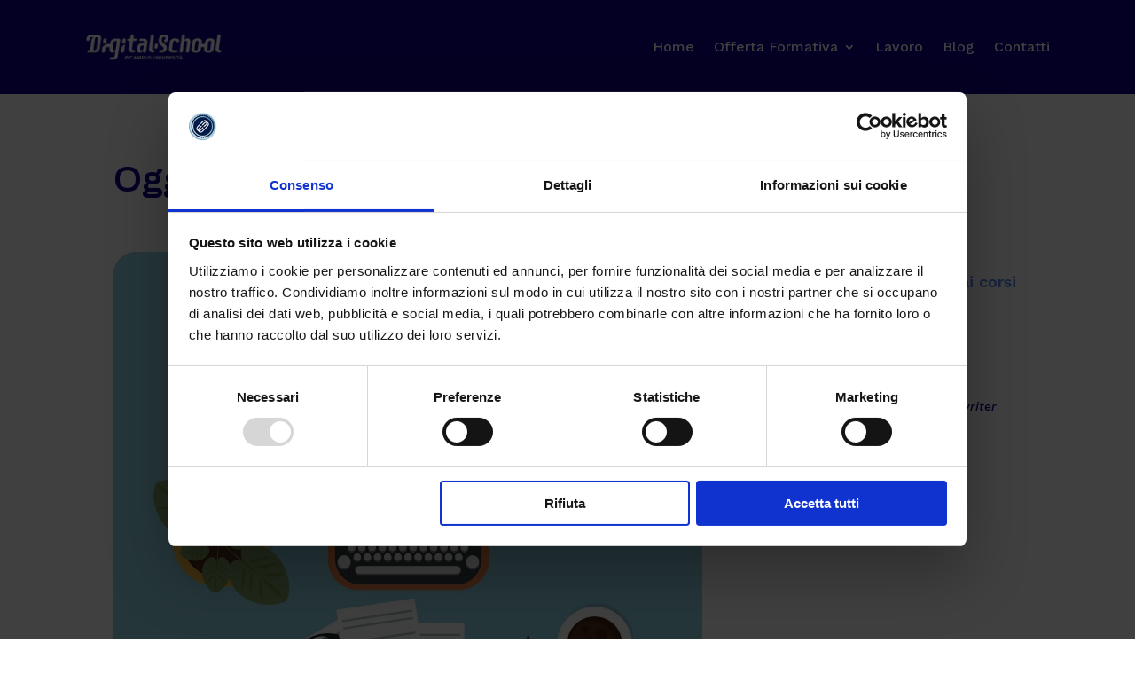

--- FILE ---
content_type: text/html; charset=UTF-8
request_url: https://www.digitalschool.com/blog/oggi-giornata-mondiale-del-copywriter/
body_size: 29685
content:
<!DOCTYPE html>
<html lang="it-IT">
<head><meta charset="UTF-8" /><script>if(navigator.userAgent.match(/MSIE|Internet Explorer/i)||navigator.userAgent.match(/Trident\/7\..*?rv:11/i)){var href=document.location.href;if(!href.match(/[?&]nowprocket/)){if(href.indexOf("?")==-1){if(href.indexOf("#")==-1){document.location.href=href+"?nowprocket=1"}else{document.location.href=href.replace("#","?nowprocket=1#")}}else{if(href.indexOf("#")==-1){document.location.href=href+"&nowprocket=1"}else{document.location.href=href.replace("#","&nowprocket=1#")}}}}</script><script>class RocketLazyLoadScripts{constructor(){this.v="1.2.4",this.triggerEvents=["keydown","mousedown","mousemove","touchmove","touchstart","touchend","wheel"],this.userEventHandler=this._triggerListener.bind(this),this.touchStartHandler=this._onTouchStart.bind(this),this.touchMoveHandler=this._onTouchMove.bind(this),this.touchEndHandler=this._onTouchEnd.bind(this),this.clickHandler=this._onClick.bind(this),this.interceptedClicks=[],window.addEventListener("pageshow",t=>{this.persisted=t.persisted}),window.addEventListener("DOMContentLoaded",()=>{this._preconnect3rdParties()}),this.delayedScripts={normal:[],async:[],defer:[]},this.trash=[],this.allJQueries=[]}_addUserInteractionListener(t){if(document.hidden){t._triggerListener();return}this.triggerEvents.forEach(e=>window.addEventListener(e,t.userEventHandler,{passive:!0})),window.addEventListener("touchstart",t.touchStartHandler,{passive:!0}),window.addEventListener("mousedown",t.touchStartHandler),document.addEventListener("visibilitychange",t.userEventHandler)}_removeUserInteractionListener(){this.triggerEvents.forEach(t=>window.removeEventListener(t,this.userEventHandler,{passive:!0})),document.removeEventListener("visibilitychange",this.userEventHandler)}_onTouchStart(t){"HTML"!==t.target.tagName&&(window.addEventListener("touchend",this.touchEndHandler),window.addEventListener("mouseup",this.touchEndHandler),window.addEventListener("touchmove",this.touchMoveHandler,{passive:!0}),window.addEventListener("mousemove",this.touchMoveHandler),t.target.addEventListener("click",this.clickHandler),this._renameDOMAttribute(t.target,"onclick","rocket-onclick"),this._pendingClickStarted())}_onTouchMove(t){window.removeEventListener("touchend",this.touchEndHandler),window.removeEventListener("mouseup",this.touchEndHandler),window.removeEventListener("touchmove",this.touchMoveHandler,{passive:!0}),window.removeEventListener("mousemove",this.touchMoveHandler),t.target.removeEventListener("click",this.clickHandler),this._renameDOMAttribute(t.target,"rocket-onclick","onclick"),this._pendingClickFinished()}_onTouchEnd(){window.removeEventListener("touchend",this.touchEndHandler),window.removeEventListener("mouseup",this.touchEndHandler),window.removeEventListener("touchmove",this.touchMoveHandler,{passive:!0}),window.removeEventListener("mousemove",this.touchMoveHandler)}_onClick(t){t.target.removeEventListener("click",this.clickHandler),this._renameDOMAttribute(t.target,"rocket-onclick","onclick"),this.interceptedClicks.push(t),t.preventDefault(),t.stopPropagation(),t.stopImmediatePropagation(),this._pendingClickFinished()}_replayClicks(){window.removeEventListener("touchstart",this.touchStartHandler,{passive:!0}),window.removeEventListener("mousedown",this.touchStartHandler),this.interceptedClicks.forEach(t=>{t.target.dispatchEvent(new MouseEvent("click",{view:t.view,bubbles:!0,cancelable:!0}))})}_waitForPendingClicks(){return new Promise(t=>{this._isClickPending?this._pendingClickFinished=t:t()})}_pendingClickStarted(){this._isClickPending=!0}_pendingClickFinished(){this._isClickPending=!1}_renameDOMAttribute(t,e,r){t.hasAttribute&&t.hasAttribute(e)&&(event.target.setAttribute(r,event.target.getAttribute(e)),event.target.removeAttribute(e))}_triggerListener(){this._removeUserInteractionListener(this),"loading"===document.readyState?document.addEventListener("DOMContentLoaded",this._loadEverythingNow.bind(this)):this._loadEverythingNow()}_preconnect3rdParties(){let t=[];document.querySelectorAll("script[type=rocketlazyloadscript][data-rocket-src]").forEach(e=>{let r=e.getAttribute("data-rocket-src");if(r&&0!==r.indexOf("data:")){0===r.indexOf("//")&&(r=location.protocol+r);try{let i=new URL(r).origin;i!==location.origin&&t.push({src:i,crossOrigin:e.crossOrigin||"module"===e.getAttribute("data-rocket-type")})}catch(n){}}}),t=[...new Map(t.map(t=>[JSON.stringify(t),t])).values()],this._batchInjectResourceHints(t,"preconnect")}async _loadEverythingNow(){this.lastBreath=Date.now(),this._delayEventListeners(),this._delayJQueryReady(this),this._handleDocumentWrite(),this._registerAllDelayedScripts(),this._preloadAllScripts(),await this._loadScriptsFromList(this.delayedScripts.normal),await this._loadScriptsFromList(this.delayedScripts.defer),await this._loadScriptsFromList(this.delayedScripts.async);try{await this._triggerDOMContentLoaded(),await this._pendingWebpackRequests(this),await this._triggerWindowLoad()}catch(t){console.error(t)}window.dispatchEvent(new Event("rocket-allScriptsLoaded")),this._waitForPendingClicks().then(()=>{this._replayClicks()}),this._emptyTrash()}_registerAllDelayedScripts(){document.querySelectorAll("script[type=rocketlazyloadscript]").forEach(t=>{t.hasAttribute("data-rocket-src")?t.hasAttribute("async")&&!1!==t.async?this.delayedScripts.async.push(t):t.hasAttribute("defer")&&!1!==t.defer||"module"===t.getAttribute("data-rocket-type")?this.delayedScripts.defer.push(t):this.delayedScripts.normal.push(t):this.delayedScripts.normal.push(t)})}async _transformScript(t){if(await this._littleBreath(),!0===t.noModule&&"noModule"in HTMLScriptElement.prototype){t.setAttribute("data-rocket-status","skipped");return}return new Promise(navigator.userAgent.indexOf("Firefox/")>0||""===navigator.vendor?e=>{let r=document.createElement("script");[...t.attributes].forEach(t=>{let e=t.nodeName;"type"!==e&&("data-rocket-type"===e&&(e="type"),"data-rocket-src"===e&&(e="src"),r.setAttribute(e,t.nodeValue))}),t.text&&(r.text=t.text),r.hasAttribute("src")?(r.addEventListener("load",e),r.addEventListener("error",e)):(r.text=t.text,e());try{t.parentNode.replaceChild(r,t)}catch(i){e()}}:e=>{function r(){t.setAttribute("data-rocket-status","failed"),e()}try{let i=t.getAttribute("data-rocket-type"),n=t.getAttribute("data-rocket-src");i?(t.type=i,t.removeAttribute("data-rocket-type")):t.removeAttribute("type"),t.addEventListener("load",function r(){t.setAttribute("data-rocket-status","executed"),e()}),t.addEventListener("error",r),n?(t.removeAttribute("data-rocket-src"),t.src=n):t.src="data:text/javascript;base64,"+window.btoa(unescape(encodeURIComponent(t.text)))}catch(s){r()}})}async _loadScriptsFromList(t){let e=t.shift();return e&&e.isConnected?(await this._transformScript(e),this._loadScriptsFromList(t)):Promise.resolve()}_preloadAllScripts(){this._batchInjectResourceHints([...this.delayedScripts.normal,...this.delayedScripts.defer,...this.delayedScripts.async],"preload")}_batchInjectResourceHints(t,e){var r=document.createDocumentFragment();t.forEach(t=>{let i=t.getAttribute&&t.getAttribute("data-rocket-src")||t.src;if(i){let n=document.createElement("link");n.href=i,n.rel=e,"preconnect"!==e&&(n.as="script"),t.getAttribute&&"module"===t.getAttribute("data-rocket-type")&&(n.crossOrigin=!0),t.crossOrigin&&(n.crossOrigin=t.crossOrigin),t.integrity&&(n.integrity=t.integrity),r.appendChild(n),this.trash.push(n)}}),document.head.appendChild(r)}_delayEventListeners(){let t={};function e(e,r){!function e(r){!t[r]&&(t[r]={originalFunctions:{add:r.addEventListener,remove:r.removeEventListener},eventsToRewrite:[]},r.addEventListener=function(){arguments[0]=i(arguments[0]),t[r].originalFunctions.add.apply(r,arguments)},r.removeEventListener=function(){arguments[0]=i(arguments[0]),t[r].originalFunctions.remove.apply(r,arguments)});function i(e){return t[r].eventsToRewrite.indexOf(e)>=0?"rocket-"+e:e}}(e),t[e].eventsToRewrite.push(r)}function r(t,e){let r=t[e];Object.defineProperty(t,e,{get:()=>r||function(){},set(i){t["rocket"+e]=r=i}})}e(document,"DOMContentLoaded"),e(window,"DOMContentLoaded"),e(window,"load"),e(window,"pageshow"),e(document,"readystatechange"),r(document,"onreadystatechange"),r(window,"onload"),r(window,"onpageshow")}_delayJQueryReady(t){let e;function r(t){return t.split(" ").map(t=>"load"===t||0===t.indexOf("load.")?"rocket-jquery-load":t).join(" ")}function i(i){if(i&&i.fn&&!t.allJQueries.includes(i)){i.fn.ready=i.fn.init.prototype.ready=function(e){return t.domReadyFired?e.bind(document)(i):document.addEventListener("rocket-DOMContentLoaded",()=>e.bind(document)(i)),i([])};let n=i.fn.on;i.fn.on=i.fn.init.prototype.on=function(){return this[0]===window&&("string"==typeof arguments[0]||arguments[0]instanceof String?arguments[0]=r(arguments[0]):"object"==typeof arguments[0]&&Object.keys(arguments[0]).forEach(t=>{let e=arguments[0][t];delete arguments[0][t],arguments[0][r(t)]=e})),n.apply(this,arguments),this},t.allJQueries.push(i)}e=i}i(window.jQuery),Object.defineProperty(window,"jQuery",{get:()=>e,set(t){i(t)}})}async _pendingWebpackRequests(t){let e=document.querySelector("script[data-webpack]");async function r(){return new Promise(t=>{e.addEventListener("load",t),e.addEventListener("error",t)})}e&&(await r(),await t._requestAnimFrame(),await t._pendingWebpackRequests(t))}async _triggerDOMContentLoaded(){this.domReadyFired=!0,await this._littleBreath(),document.dispatchEvent(new Event("rocket-DOMContentLoaded")),await this._littleBreath(),window.dispatchEvent(new Event("rocket-DOMContentLoaded")),await this._littleBreath(),document.dispatchEvent(new Event("rocket-readystatechange")),await this._littleBreath(),document.rocketonreadystatechange&&document.rocketonreadystatechange()}async _triggerWindowLoad(){await this._littleBreath(),window.dispatchEvent(new Event("rocket-load")),await this._littleBreath(),window.rocketonload&&window.rocketonload(),await this._littleBreath(),this.allJQueries.forEach(t=>t(window).trigger("rocket-jquery-load")),await this._littleBreath();let t=new Event("rocket-pageshow");t.persisted=this.persisted,window.dispatchEvent(t),await this._littleBreath(),window.rocketonpageshow&&window.rocketonpageshow({persisted:this.persisted})}_handleDocumentWrite(){let t=new Map;document.write=document.writeln=function(e){let r=document.currentScript;r||console.error("WPRocket unable to document.write this: "+e);let i=document.createRange(),n=r.parentElement,s=t.get(r);void 0===s&&(s=r.nextSibling,t.set(r,s));let a=document.createDocumentFragment();i.setStart(a,0),a.appendChild(i.createContextualFragment(e)),n.insertBefore(a,s)}}async _littleBreath(){Date.now()-this.lastBreath>45&&(await this._requestAnimFrame(),this.lastBreath=Date.now())}async _requestAnimFrame(){return document.hidden?new Promise(t=>setTimeout(t)):new Promise(t=>requestAnimationFrame(t))}_emptyTrash(){this.trash.forEach(t=>t.remove())}static run(){let t=new RocketLazyLoadScripts;t._addUserInteractionListener(t)}}RocketLazyLoadScripts.run();</script>
	
<meta http-equiv="X-UA-Compatible" content="IE=edge">
	<link rel="pingback" href="https://www.digitalschool.com/xmlrpc.php" />

	<script type="rocketlazyloadscript" data-rocket-type="text/javascript">
		document.documentElement.className = 'js';
	</script>
	
	<meta name='robots' content='index, follow, max-image-preview:large, max-snippet:-1, max-video-preview:-1' />

	<!-- This site is optimized with the Yoast SEO plugin v26.4 - https://yoast.com/wordpress/plugins/seo/ -->
	<title>Oggi è la Giornata mondiale del copywriter! - Digital School</title><link rel="preload" as="style" href="https://fonts.googleapis.com/css?family=Archivo%3A100%2C200%2C300%2Cregular%2C500%2C600%2C700%2C800%2C900%2C100italic%2C200italic%2C300italic%2Citalic%2C500italic%2C600italic%2C700italic%2C800italic%2C900italic%7CWork%20Sans%3A100%2C200%2C300%2Cregular%2C500%2C600%2C700%2C800%2C900%2C100italic%2C200italic%2C300italic%2Citalic%2C500italic%2C600italic%2C700italic%2C800italic%2C900italic&#038;subset=latin%2Clatin-ext&#038;display=swap" /><link rel="stylesheet" href="https://fonts.googleapis.com/css?family=Archivo%3A100%2C200%2C300%2Cregular%2C500%2C600%2C700%2C800%2C900%2C100italic%2C200italic%2C300italic%2Citalic%2C500italic%2C600italic%2C700italic%2C800italic%2C900italic%7CWork%20Sans%3A100%2C200%2C300%2Cregular%2C500%2C600%2C700%2C800%2C900%2C100italic%2C200italic%2C300italic%2Citalic%2C500italic%2C600italic%2C700italic%2C800italic%2C900italic&#038;subset=latin%2Clatin-ext&#038;display=swap" media="print" onload="this.media='all'" /><noscript><link rel="stylesheet" href="https://fonts.googleapis.com/css?family=Archivo%3A100%2C200%2C300%2Cregular%2C500%2C600%2C700%2C800%2C900%2C100italic%2C200italic%2C300italic%2Citalic%2C500italic%2C600italic%2C700italic%2C800italic%2C900italic%7CWork%20Sans%3A100%2C200%2C300%2Cregular%2C500%2C600%2C700%2C800%2C900%2C100italic%2C200italic%2C300italic%2Citalic%2C500italic%2C600italic%2C700italic%2C800italic%2C900italic&#038;subset=latin%2Clatin-ext&#038;display=swap" /></noscript>
	<meta name="description" content="Il 30 settembre è la Giornata mondiale del copywriter, una delle professioni più importanti nel mondo della pubblicità!" />
	<link rel="canonical" href="https://www.digitalschool.com/blog/oggi-giornata-mondiale-del-copywriter/" />
	<meta property="og:locale" content="it_IT" />
	<meta property="og:type" content="article" />
	<meta property="og:title" content="Oggi è la Giornata mondiale del copywriter! - Digital School" />
	<meta property="og:description" content="Il 30 settembre è la Giornata mondiale del copywriter, una delle professioni più importanti nel mondo della pubblicità!" />
	<meta property="og:url" content="https://www.digitalschool.com/blog/oggi-giornata-mondiale-del-copywriter/" />
	<meta property="og:site_name" content="Digital School" />
	<meta property="article:publisher" content="https://www.facebook.com/ecampusDigitalSchool" />
	<meta property="article:published_time" content="2023-09-30T10:00:00+00:00" />
	<meta property="article:modified_time" content="2025-02-13T14:45:45+00:00" />
	<meta property="og:image" content="https://www.digitalschool.com/wp-content/uploads/2023/09/shutterstock_2177849449-1-scaled-1.jpg" />
	<meta property="og:image:width" content="2560" />
	<meta property="og:image:height" content="2560" />
	<meta property="og:image:type" content="image/jpeg" />
	<meta name="author" content="Margherita Ferrera" />
	<meta name="twitter:card" content="summary_large_image" />
	<meta name="twitter:label1" content="Scritto da" />
	<meta name="twitter:data1" content="Margherita Ferrera" />
	<meta name="twitter:label2" content="Tempo di lettura stimato" />
	<meta name="twitter:data2" content="3 minuti" />
	<script type="application/ld+json" class="yoast-schema-graph">{"@context":"https://schema.org","@graph":[{"@type":"Article","@id":"https://www.digitalschool.com/blog/oggi-giornata-mondiale-del-copywriter/#article","isPartOf":{"@id":"https://www.digitalschool.com/blog/oggi-giornata-mondiale-del-copywriter/"},"author":{"name":"Margherita Ferrera","@id":"https://www.digitalschool.com/#/schema/person/5734d4980af3cae25cc759d1b055f35b"},"headline":"Oggi è la Giornata mondiale del copywriter!","datePublished":"2023-09-30T10:00:00+00:00","dateModified":"2025-02-13T14:45:45+00:00","mainEntityOfPage":{"@id":"https://www.digitalschool.com/blog/oggi-giornata-mondiale-del-copywriter/"},"wordCount":389,"publisher":{"@id":"https://www.digitalschool.com/#organization"},"image":{"@id":"https://www.digitalschool.com/blog/oggi-giornata-mondiale-del-copywriter/#primaryimage"},"thumbnailUrl":"https://www.digitalschool.com/wp-content/uploads/2023/09/shutterstock_2177849449-1-scaled-1.jpg","keywords":["copywriter","copywriting"],"articleSection":["Blog","Guida ai corsi"],"inLanguage":"it-IT"},{"@type":"WebPage","@id":"https://www.digitalschool.com/blog/oggi-giornata-mondiale-del-copywriter/","url":"https://www.digitalschool.com/blog/oggi-giornata-mondiale-del-copywriter/","name":"Oggi è la Giornata mondiale del copywriter! - Digital School","isPartOf":{"@id":"https://www.digitalschool.com/#website"},"primaryImageOfPage":{"@id":"https://www.digitalschool.com/blog/oggi-giornata-mondiale-del-copywriter/#primaryimage"},"image":{"@id":"https://www.digitalschool.com/blog/oggi-giornata-mondiale-del-copywriter/#primaryimage"},"thumbnailUrl":"https://www.digitalschool.com/wp-content/uploads/2023/09/shutterstock_2177849449-1-scaled-1.jpg","datePublished":"2023-09-30T10:00:00+00:00","dateModified":"2025-02-13T14:45:45+00:00","description":"Il 30 settembre è la Giornata mondiale del copywriter, una delle professioni più importanti nel mondo della pubblicità!","breadcrumb":{"@id":"https://www.digitalschool.com/blog/oggi-giornata-mondiale-del-copywriter/#breadcrumb"},"inLanguage":"it-IT","potentialAction":[{"@type":"ReadAction","target":["https://www.digitalschool.com/blog/oggi-giornata-mondiale-del-copywriter/"]}]},{"@type":"ImageObject","inLanguage":"it-IT","@id":"https://www.digitalschool.com/blog/oggi-giornata-mondiale-del-copywriter/#primaryimage","url":"https://www.digitalschool.com/wp-content/uploads/2023/09/shutterstock_2177849449-1-scaled-1.jpg","contentUrl":"https://www.digitalschool.com/wp-content/uploads/2023/09/shutterstock_2177849449-1-scaled-1.jpg","width":2560,"height":2560,"caption":"macchina da scrivere, quaderno, occhiali, fogli, matita, gomma, pianta e tazza di caffè per rappresentare giornata mondiale del copywriter"},{"@type":"BreadcrumbList","@id":"https://www.digitalschool.com/blog/oggi-giornata-mondiale-del-copywriter/#breadcrumb","itemListElement":[{"@type":"ListItem","position":1,"name":"Home","item":"https://www.digitalschool.com/"},{"@type":"ListItem","position":2,"name":"Oggi è la Giornata mondiale del copywriter!"}]},{"@type":"WebSite","@id":"https://www.digitalschool.com/#website","url":"https://www.digitalschool.com/","name":"Digital School","description":"Corsi e Master in Digital Marketing","publisher":{"@id":"https://www.digitalschool.com/#organization"},"potentialAction":[{"@type":"SearchAction","target":{"@type":"EntryPoint","urlTemplate":"https://www.digitalschool.com/?s={search_term_string}"},"query-input":{"@type":"PropertyValueSpecification","valueRequired":true,"valueName":"search_term_string"}}],"inLanguage":"it-IT"},{"@type":"Organization","@id":"https://www.digitalschool.com/#organization","name":"Digital School","url":"https://www.digitalschool.com/","logo":{"@type":"ImageObject","inLanguage":"it-IT","@id":"https://www.digitalschool.com/#/schema/logo/image/","url":"https://www.digitalschool.com/wp-content/uploads/2023/04/Fav-icon-1.png","contentUrl":"https://www.digitalschool.com/wp-content/uploads/2023/04/Fav-icon-1.png","width":800,"height":800,"caption":"Digital School"},"image":{"@id":"https://www.digitalschool.com/#/schema/logo/image/"},"sameAs":["https://www.facebook.com/ecampusDigitalSchool","https://www.instagram.com/digitalschool_ecampus/","https://www.linkedin.com/company/digital-school-ecampus"]},{"@type":"Person","@id":"https://www.digitalschool.com/#/schema/person/5734d4980af3cae25cc759d1b055f35b","name":"Margherita Ferrera","image":{"@type":"ImageObject","inLanguage":"it-IT","@id":"https://www.digitalschool.com/#/schema/person/image/","url":"https://www.digitalschool.com/wp-content/uploads/2023/05/Marghe_1--e1684924782669-96x96.webp","contentUrl":"https://www.digitalschool.com/wp-content/uploads/2023/05/Marghe_1--e1684924782669-96x96.webp","caption":"Margherita Ferrera"},"description":"Web editor &amp; Seo Copywriter","url":"https://www.digitalschool.com/author/margherita-ferrera/"}]}</script>
	<!-- / Yoast SEO plugin. -->


<script type="rocketlazyloadscript" data-rocket-type='application/javascript'  id='pys-version-script'>console.log('PixelYourSite Free version 11.1.3');</script>
<link rel='dns-prefetch' href='//www.googletagmanager.com' />
<link rel='dns-prefetch' href='//fonts.googleapis.com' />
<link href='https://fonts.gstatic.com' crossorigin rel='preconnect' />
<link rel="alternate" type="application/rss+xml" title="Digital School &raquo; Feed" href="https://www.digitalschool.com/feed/" />
<link rel="alternate" type="application/rss+xml" title="Digital School &raquo; Feed dei commenti" href="https://www.digitalschool.com/comments/feed/" />
<meta content="Divi Child v.1.0.0" name="generator"/><link rel='stylesheet' id='wp-block-library-css' href='https://www.digitalschool.com/wp-includes/css/dist/block-library/style.min.css?ver=6.8.3' type='text/css' media='all' />
<style id='wp-block-library-theme-inline-css' type='text/css'>
.wp-block-audio :where(figcaption){color:#555;font-size:13px;text-align:center}.is-dark-theme .wp-block-audio :where(figcaption){color:#ffffffa6}.wp-block-audio{margin:0 0 1em}.wp-block-code{border:1px solid #ccc;border-radius:4px;font-family:Menlo,Consolas,monaco,monospace;padding:.8em 1em}.wp-block-embed :where(figcaption){color:#555;font-size:13px;text-align:center}.is-dark-theme .wp-block-embed :where(figcaption){color:#ffffffa6}.wp-block-embed{margin:0 0 1em}.blocks-gallery-caption{color:#555;font-size:13px;text-align:center}.is-dark-theme .blocks-gallery-caption{color:#ffffffa6}:root :where(.wp-block-image figcaption){color:#555;font-size:13px;text-align:center}.is-dark-theme :root :where(.wp-block-image figcaption){color:#ffffffa6}.wp-block-image{margin:0 0 1em}.wp-block-pullquote{border-bottom:4px solid;border-top:4px solid;color:currentColor;margin-bottom:1.75em}.wp-block-pullquote cite,.wp-block-pullquote footer,.wp-block-pullquote__citation{color:currentColor;font-size:.8125em;font-style:normal;text-transform:uppercase}.wp-block-quote{border-left:.25em solid;margin:0 0 1.75em;padding-left:1em}.wp-block-quote cite,.wp-block-quote footer{color:currentColor;font-size:.8125em;font-style:normal;position:relative}.wp-block-quote:where(.has-text-align-right){border-left:none;border-right:.25em solid;padding-left:0;padding-right:1em}.wp-block-quote:where(.has-text-align-center){border:none;padding-left:0}.wp-block-quote.is-large,.wp-block-quote.is-style-large,.wp-block-quote:where(.is-style-plain){border:none}.wp-block-search .wp-block-search__label{font-weight:700}.wp-block-search__button{border:1px solid #ccc;padding:.375em .625em}:where(.wp-block-group.has-background){padding:1.25em 2.375em}.wp-block-separator.has-css-opacity{opacity:.4}.wp-block-separator{border:none;border-bottom:2px solid;margin-left:auto;margin-right:auto}.wp-block-separator.has-alpha-channel-opacity{opacity:1}.wp-block-separator:not(.is-style-wide):not(.is-style-dots){width:100px}.wp-block-separator.has-background:not(.is-style-dots){border-bottom:none;height:1px}.wp-block-separator.has-background:not(.is-style-wide):not(.is-style-dots){height:2px}.wp-block-table{margin:0 0 1em}.wp-block-table td,.wp-block-table th{word-break:normal}.wp-block-table :where(figcaption){color:#555;font-size:13px;text-align:center}.is-dark-theme .wp-block-table :where(figcaption){color:#ffffffa6}.wp-block-video :where(figcaption){color:#555;font-size:13px;text-align:center}.is-dark-theme .wp-block-video :where(figcaption){color:#ffffffa6}.wp-block-video{margin:0 0 1em}:root :where(.wp-block-template-part.has-background){margin-bottom:0;margin-top:0;padding:1.25em 2.375em}
</style>
<link rel='stylesheet' id='wp-components-css' href='https://www.digitalschool.com/wp-includes/css/dist/components/style.min.css?ver=6.8.3' type='text/css' media='all' />
<link rel='stylesheet' id='wp-preferences-css' href='https://www.digitalschool.com/wp-includes/css/dist/preferences/style.min.css?ver=6.8.3' type='text/css' media='all' />
<link rel='stylesheet' id='wp-block-editor-css' href='https://www.digitalschool.com/wp-includes/css/dist/block-editor/style.min.css?ver=6.8.3' type='text/css' media='all' />
<link rel='stylesheet' id='popup-maker-block-library-style-css' href='https://www.digitalschool.com/wp-content/plugins/popup-maker/dist/packages/block-library-style.css?ver=dbea705cfafe089d65f1' type='text/css' media='all' />
<style id='global-styles-inline-css' type='text/css'>
:root{--wp--preset--aspect-ratio--square: 1;--wp--preset--aspect-ratio--4-3: 4/3;--wp--preset--aspect-ratio--3-4: 3/4;--wp--preset--aspect-ratio--3-2: 3/2;--wp--preset--aspect-ratio--2-3: 2/3;--wp--preset--aspect-ratio--16-9: 16/9;--wp--preset--aspect-ratio--9-16: 9/16;--wp--preset--color--black: #000000;--wp--preset--color--cyan-bluish-gray: #abb8c3;--wp--preset--color--white: #ffffff;--wp--preset--color--pale-pink: #f78da7;--wp--preset--color--vivid-red: #cf2e2e;--wp--preset--color--luminous-vivid-orange: #ff6900;--wp--preset--color--luminous-vivid-amber: #fcb900;--wp--preset--color--light-green-cyan: #7bdcb5;--wp--preset--color--vivid-green-cyan: #00d084;--wp--preset--color--pale-cyan-blue: #8ed1fc;--wp--preset--color--vivid-cyan-blue: #0693e3;--wp--preset--color--vivid-purple: #9b51e0;--wp--preset--gradient--vivid-cyan-blue-to-vivid-purple: linear-gradient(135deg,rgba(6,147,227,1) 0%,rgb(155,81,224) 100%);--wp--preset--gradient--light-green-cyan-to-vivid-green-cyan: linear-gradient(135deg,rgb(122,220,180) 0%,rgb(0,208,130) 100%);--wp--preset--gradient--luminous-vivid-amber-to-luminous-vivid-orange: linear-gradient(135deg,rgba(252,185,0,1) 0%,rgba(255,105,0,1) 100%);--wp--preset--gradient--luminous-vivid-orange-to-vivid-red: linear-gradient(135deg,rgba(255,105,0,1) 0%,rgb(207,46,46) 100%);--wp--preset--gradient--very-light-gray-to-cyan-bluish-gray: linear-gradient(135deg,rgb(238,238,238) 0%,rgb(169,184,195) 100%);--wp--preset--gradient--cool-to-warm-spectrum: linear-gradient(135deg,rgb(74,234,220) 0%,rgb(151,120,209) 20%,rgb(207,42,186) 40%,rgb(238,44,130) 60%,rgb(251,105,98) 80%,rgb(254,248,76) 100%);--wp--preset--gradient--blush-light-purple: linear-gradient(135deg,rgb(255,206,236) 0%,rgb(152,150,240) 100%);--wp--preset--gradient--blush-bordeaux: linear-gradient(135deg,rgb(254,205,165) 0%,rgb(254,45,45) 50%,rgb(107,0,62) 100%);--wp--preset--gradient--luminous-dusk: linear-gradient(135deg,rgb(255,203,112) 0%,rgb(199,81,192) 50%,rgb(65,88,208) 100%);--wp--preset--gradient--pale-ocean: linear-gradient(135deg,rgb(255,245,203) 0%,rgb(182,227,212) 50%,rgb(51,167,181) 100%);--wp--preset--gradient--electric-grass: linear-gradient(135deg,rgb(202,248,128) 0%,rgb(113,206,126) 100%);--wp--preset--gradient--midnight: linear-gradient(135deg,rgb(2,3,129) 0%,rgb(40,116,252) 100%);--wp--preset--font-size--small: 13px;--wp--preset--font-size--medium: 20px;--wp--preset--font-size--large: 36px;--wp--preset--font-size--x-large: 42px;--wp--preset--spacing--20: 0.44rem;--wp--preset--spacing--30: 0.67rem;--wp--preset--spacing--40: 1rem;--wp--preset--spacing--50: 1.5rem;--wp--preset--spacing--60: 2.25rem;--wp--preset--spacing--70: 3.38rem;--wp--preset--spacing--80: 5.06rem;--wp--preset--shadow--natural: 6px 6px 9px rgba(0, 0, 0, 0.2);--wp--preset--shadow--deep: 12px 12px 50px rgba(0, 0, 0, 0.4);--wp--preset--shadow--sharp: 6px 6px 0px rgba(0, 0, 0, 0.2);--wp--preset--shadow--outlined: 6px 6px 0px -3px rgba(255, 255, 255, 1), 6px 6px rgba(0, 0, 0, 1);--wp--preset--shadow--crisp: 6px 6px 0px rgba(0, 0, 0, 1);}:root { --wp--style--global--content-size: 823px;--wp--style--global--wide-size: 1080px; }:where(body) { margin: 0; }.wp-site-blocks > .alignleft { float: left; margin-right: 2em; }.wp-site-blocks > .alignright { float: right; margin-left: 2em; }.wp-site-blocks > .aligncenter { justify-content: center; margin-left: auto; margin-right: auto; }:where(.is-layout-flex){gap: 0.5em;}:where(.is-layout-grid){gap: 0.5em;}.is-layout-flow > .alignleft{float: left;margin-inline-start: 0;margin-inline-end: 2em;}.is-layout-flow > .alignright{float: right;margin-inline-start: 2em;margin-inline-end: 0;}.is-layout-flow > .aligncenter{margin-left: auto !important;margin-right: auto !important;}.is-layout-constrained > .alignleft{float: left;margin-inline-start: 0;margin-inline-end: 2em;}.is-layout-constrained > .alignright{float: right;margin-inline-start: 2em;margin-inline-end: 0;}.is-layout-constrained > .aligncenter{margin-left: auto !important;margin-right: auto !important;}.is-layout-constrained > :where(:not(.alignleft):not(.alignright):not(.alignfull)){max-width: var(--wp--style--global--content-size);margin-left: auto !important;margin-right: auto !important;}.is-layout-constrained > .alignwide{max-width: var(--wp--style--global--wide-size);}body .is-layout-flex{display: flex;}.is-layout-flex{flex-wrap: wrap;align-items: center;}.is-layout-flex > :is(*, div){margin: 0;}body .is-layout-grid{display: grid;}.is-layout-grid > :is(*, div){margin: 0;}body{padding-top: 0px;padding-right: 0px;padding-bottom: 0px;padding-left: 0px;}:root :where(.wp-element-button, .wp-block-button__link){background-color: #32373c;border-width: 0;color: #fff;font-family: inherit;font-size: inherit;line-height: inherit;padding: calc(0.667em + 2px) calc(1.333em + 2px);text-decoration: none;}.has-black-color{color: var(--wp--preset--color--black) !important;}.has-cyan-bluish-gray-color{color: var(--wp--preset--color--cyan-bluish-gray) !important;}.has-white-color{color: var(--wp--preset--color--white) !important;}.has-pale-pink-color{color: var(--wp--preset--color--pale-pink) !important;}.has-vivid-red-color{color: var(--wp--preset--color--vivid-red) !important;}.has-luminous-vivid-orange-color{color: var(--wp--preset--color--luminous-vivid-orange) !important;}.has-luminous-vivid-amber-color{color: var(--wp--preset--color--luminous-vivid-amber) !important;}.has-light-green-cyan-color{color: var(--wp--preset--color--light-green-cyan) !important;}.has-vivid-green-cyan-color{color: var(--wp--preset--color--vivid-green-cyan) !important;}.has-pale-cyan-blue-color{color: var(--wp--preset--color--pale-cyan-blue) !important;}.has-vivid-cyan-blue-color{color: var(--wp--preset--color--vivid-cyan-blue) !important;}.has-vivid-purple-color{color: var(--wp--preset--color--vivid-purple) !important;}.has-black-background-color{background-color: var(--wp--preset--color--black) !important;}.has-cyan-bluish-gray-background-color{background-color: var(--wp--preset--color--cyan-bluish-gray) !important;}.has-white-background-color{background-color: var(--wp--preset--color--white) !important;}.has-pale-pink-background-color{background-color: var(--wp--preset--color--pale-pink) !important;}.has-vivid-red-background-color{background-color: var(--wp--preset--color--vivid-red) !important;}.has-luminous-vivid-orange-background-color{background-color: var(--wp--preset--color--luminous-vivid-orange) !important;}.has-luminous-vivid-amber-background-color{background-color: var(--wp--preset--color--luminous-vivid-amber) !important;}.has-light-green-cyan-background-color{background-color: var(--wp--preset--color--light-green-cyan) !important;}.has-vivid-green-cyan-background-color{background-color: var(--wp--preset--color--vivid-green-cyan) !important;}.has-pale-cyan-blue-background-color{background-color: var(--wp--preset--color--pale-cyan-blue) !important;}.has-vivid-cyan-blue-background-color{background-color: var(--wp--preset--color--vivid-cyan-blue) !important;}.has-vivid-purple-background-color{background-color: var(--wp--preset--color--vivid-purple) !important;}.has-black-border-color{border-color: var(--wp--preset--color--black) !important;}.has-cyan-bluish-gray-border-color{border-color: var(--wp--preset--color--cyan-bluish-gray) !important;}.has-white-border-color{border-color: var(--wp--preset--color--white) !important;}.has-pale-pink-border-color{border-color: var(--wp--preset--color--pale-pink) !important;}.has-vivid-red-border-color{border-color: var(--wp--preset--color--vivid-red) !important;}.has-luminous-vivid-orange-border-color{border-color: var(--wp--preset--color--luminous-vivid-orange) !important;}.has-luminous-vivid-amber-border-color{border-color: var(--wp--preset--color--luminous-vivid-amber) !important;}.has-light-green-cyan-border-color{border-color: var(--wp--preset--color--light-green-cyan) !important;}.has-vivid-green-cyan-border-color{border-color: var(--wp--preset--color--vivid-green-cyan) !important;}.has-pale-cyan-blue-border-color{border-color: var(--wp--preset--color--pale-cyan-blue) !important;}.has-vivid-cyan-blue-border-color{border-color: var(--wp--preset--color--vivid-cyan-blue) !important;}.has-vivid-purple-border-color{border-color: var(--wp--preset--color--vivid-purple) !important;}.has-vivid-cyan-blue-to-vivid-purple-gradient-background{background: var(--wp--preset--gradient--vivid-cyan-blue-to-vivid-purple) !important;}.has-light-green-cyan-to-vivid-green-cyan-gradient-background{background: var(--wp--preset--gradient--light-green-cyan-to-vivid-green-cyan) !important;}.has-luminous-vivid-amber-to-luminous-vivid-orange-gradient-background{background: var(--wp--preset--gradient--luminous-vivid-amber-to-luminous-vivid-orange) !important;}.has-luminous-vivid-orange-to-vivid-red-gradient-background{background: var(--wp--preset--gradient--luminous-vivid-orange-to-vivid-red) !important;}.has-very-light-gray-to-cyan-bluish-gray-gradient-background{background: var(--wp--preset--gradient--very-light-gray-to-cyan-bluish-gray) !important;}.has-cool-to-warm-spectrum-gradient-background{background: var(--wp--preset--gradient--cool-to-warm-spectrum) !important;}.has-blush-light-purple-gradient-background{background: var(--wp--preset--gradient--blush-light-purple) !important;}.has-blush-bordeaux-gradient-background{background: var(--wp--preset--gradient--blush-bordeaux) !important;}.has-luminous-dusk-gradient-background{background: var(--wp--preset--gradient--luminous-dusk) !important;}.has-pale-ocean-gradient-background{background: var(--wp--preset--gradient--pale-ocean) !important;}.has-electric-grass-gradient-background{background: var(--wp--preset--gradient--electric-grass) !important;}.has-midnight-gradient-background{background: var(--wp--preset--gradient--midnight) !important;}.has-small-font-size{font-size: var(--wp--preset--font-size--small) !important;}.has-medium-font-size{font-size: var(--wp--preset--font-size--medium) !important;}.has-large-font-size{font-size: var(--wp--preset--font-size--large) !important;}.has-x-large-font-size{font-size: var(--wp--preset--font-size--x-large) !important;}
:where(.wp-block-post-template.is-layout-flex){gap: 1.25em;}:where(.wp-block-post-template.is-layout-grid){gap: 1.25em;}
:where(.wp-block-columns.is-layout-flex){gap: 2em;}:where(.wp-block-columns.is-layout-grid){gap: 2em;}
:root :where(.wp-block-pullquote){font-size: 1.5em;line-height: 1.6;}
</style>
<link rel='stylesheet' id='dtqc-deprecated-css' href='https://www.digitalschool.com/wp-content/plugins/addons-for-divi/assets/deprecated/index.min.css?ver=3.6.6' type='text/css' media='all' />
<link rel='stylesheet' id='dtqc-magnific-css' href='https://www.digitalschool.com/wp-content/plugins/addons-for-divi/assets/css/magnific-popup.min.css?ver=3.6.6' type='text/css' media='all' />
<link rel='stylesheet' id='dtqc-core-css' href='https://www.digitalschool.com/wp-content/plugins/addons-for-divi/assets/css/core.min.css?ver=3.6.6' type='text/css' media='all' />
<link rel='stylesheet' id='addons-for-divi-premium-styles-css' href='https://www.digitalschool.com/wp-content/plugins/addons-for-divi-premium/styles/style.min.css?ver=3.3.2' type='text/css' media='all' />
<link rel='stylesheet' id='addons-for-divi-styles-css' href='https://www.digitalschool.com/wp-content/plugins/addons-for-divi/styles/style.min.css?ver=3.6.6' type='text/css' media='all' />

<link rel='stylesheet' id='popup-maker-site-css' href='//www.digitalschool.com/wp-content/uploads/pum/pum-site-styles.css?generated=1749541319&#038;ver=1.21.5' type='text/css' media='all' />
<link rel='stylesheet' id='divi-style-parent-css' href='https://www.digitalschool.com/wp-content/themes/Divi/style-static.min.css?ver=4.27.4' type='text/css' media='all' />
<link rel='stylesheet' id='divi-style-pum-css' href='https://www.digitalschool.com/wp-content/themes/divi-child/style.css?ver=4.27.4' type='text/css' media='all' />
<style id='divi-style-pum-inline-css' type='text/css'>
.dtq-blog-designer-archive article.et_pb_post{display:flex;align-items:center;}article.et_pb_post .dtq-post-thumbnail-wrap{overflow:hidden;position:relative;}article.et_pb_post .dtq-post-thumbnail-wrap a{width:100%;height:inherit;overflow:inherit;}article.et_pb_post .dtq-post-thumbnail-wrap img{width:100%;transition:.3s all ease-in-out;}article.et_pb_post .dtq-post-content{display:flex;flex-direction:column;}article.et_pb_post .dtq-post-content .entry-title{margin-bottom:0;}@media screen and (min-width:768px){.dtq-blog-designer-layout-2 article.et_pb_post .dtq-post-thumbnail-wrap a,.dtq-blog-designer-layout-3 article.et_pb_post .dtq-post-thumbnail-wrap a{margin-bottom:0px;}article.et_pb_post .dtq-post-content > .entry-title{margin-top:0;}.dtq-blog-designer-layout-2 article.et_pb_post .dtq-post-thumbnail-wrap,.dtq-blog-designer-layout-2 article.et_pb_post .dtq-post-content,.dtq-blog-designer-layout-3 article.et_pb_post .dtq-post-thumbnail-wrap,.dtq-blog-designer-layout-3 article.et_pb_post .dtq-post-content{width:100%;}.dtq-blog-designer-layout-2 article.et_pb_post .dtq-post-thumbnail-wrap,.dtq-blog-designer-layout-3 article.et_pb_post .dtq-post-thumbnail-wrap{max-width:50%;height:250px;}.dtq-blog-designer-layout-2 article.et_pb_post .dtq-post-thumbnail-wrap a,.dtq-blog-designer-layout-3 article.et_pb_post .dtq-post-thumbnail-wrap a{height:inherit;position:inherit;}.dtq-blog-designer-layout-2 article.et_pb_post .dtq-post-thumbnail-wrap a img,.dtq-blog-designer-layout-3 article.et_pb_post .dtq-post-thumbnail-wrap a img{position:absolute;object-fit:cover;height:100%;width:100%;}.dtq-blog-designer-layout-2 article.et_pb_post .dtq-post-thumbnail-wrap{padding-left:20px;}.dtq-blog-designer-layout-3 article.et_pb_post .dtq-post-thumbnail-wrap{padding-right:20px;}}@media (max-width:768px){body.dtq-blogdesigner-layout-2 article.et_pb_post .dtq-post-thumbnail-wrap,body.dtq-blog-designer-layout-2 article.et_pb_post .dtq-post-content,body.dtq-blog-designer-layout-3 article.et_pb_post .dtq-post-thumbnail-wrap,body.dtq-blog-designer-layout-3 article.et_pb_post .dtq-post-content{width:100%;max-width:100%;}body.dtq-blog-designer-layout-1 article.et_pb_post.postbody.dtq-blog-designer-layout-2 article.et_pb_post.post,body.dtq-blog-designer-layout-3 article.et_pb_post.post{flex-direction:column;}.dtq-blog-designer-grid-layout .dtq-grid{grid-template-columns:repeat(1,1fr) !important;}}.dtq-blog-designer-grid-layout .dtq-grid{display:grid;grid-column-gap:30px;grid-row-gap:60px;}.dtq-blog-designer-layout-3 .left-area .et_pb_post{margin-bottom:60px;}.dtq-blog-designer-layout-2 .left-area .et_pb_post{margin-bottom:60px;}.dtq-blog-designer-grid-layout .dtq-grid .et_pb_post{margin-bottom:0px !important;}.dtq-blog-designer-grid-column-2 .dtq-grid{grid-template-columns:repeat(2,1fr);}.dtq-blog-designer-grid-column-3 .dtq-grid{grid-template-columns:repeat(3,1fr);}.dtq-blog-designer-grid-column-4 .dtq-grid{grid-template-columns:repeat(4,1fr);}.dtq-blog-designer-archive #main-content{background-color:#fff;}.dtq-blog-designer-archive article.et_pb_post{background-color:#fff;}.dtq-blog-designer-archive article.et_pb_post{padding:0px;}article.et_pb_post .dtq-post-thumbnail-wrap{height:250px !important;}article.et_pb_post .dtq-post-thumbnail-wrap img{flex:1;height:100%;object-fit:cover;width:100%;}article.et_pb_post .dtq-post-thumbnail-wrap{margin-bottom:30px;}.dtq-blog-designer-layout-1 article.et_pb_post{flex-direction:column;}.dtq-blog-designer-archive article.et_pb_post .dtq-button{font-size:14px;}.dtq-blog-designer-archive article.et_pb_post .dtq-button{color:#000;}.dtq-blog-designer-archive article.et_pb_post .dtq-button{background-color:#fff;}.dtq-blog-designer-archive article.et_pb_post .dtq-button{padding:0px;}.dtq-blog-designer-archive article.et_pb_post .dtq-button{border-width:0px;}.dtq-blog-designer-archive article.et_pb_post .dtq-button{border-color:#fff;}.dtq-blog-designer-archive article.et_pb_post .dtq-button{border-radius:0px;}.dtq-blog-designer-archive article.et_pb_post .dtq-button{letter-spacing:0px;}.dtq-blog-designer-archive article.et_pb_post .dtq-button{font-weight:400;}.dtq-blog-designer-archive article.et_pb_post .dtq-readmore-wrap{padding-top:10px;}.dtq-blog-designer-single-custom-width #main-content .container,.dtq-blog-designer-single-custom-width .dtq-related-posts .container{max-width:1080px;width:100% !important;}.dtq-blog-designer-single #main-content{background-color:#fff;}.dtq-blog-designer-single article.et_pb_post{background-color:#fff;}.dtq-blog-designer-single article.et_pb_post{padding-left:0px;padding-right:0px;padding-top:0px;}.dtq-blog-designer-single article.et_pb_post{margin-bottom:30px;}.dtq-blog-designer.dtq-blog-designer-single .dtq-related-posts{background-color:#edf2f7;}.dtq-blog-designer.dtq-blog-designer-single .dtq-related-posts-title{color:#000;}
</style>
<script type="text/javascript" id="jquery-core-js-extra">
/* <![CDATA[ */
var pysFacebookRest = {"restApiUrl":"https:\/\/www.digitalschool.com\/wp-json\/pys-facebook\/v1\/event","debug":""};
/* ]]> */
</script>
<script type="text/javascript" src="https://www.digitalschool.com/wp-includes/js/jquery/jquery.min.js?ver=3.7.1" id="jquery-core-js"></script>
<script type="text/javascript" src="https://www.digitalschool.com/wp-includes/js/jquery/jquery-migrate.min.js?ver=3.4.1" id="jquery-migrate-js"></script>
<script type="text/javascript" src="https://www.digitalschool.com/wp-content/plugins/pixelyoursite/dist/scripts/jquery.bind-first-0.2.3.min.js?ver=6.8.3" id="jquery-bind-first-js"></script>
<script type="rocketlazyloadscript" data-rocket-type="text/javascript" data-rocket-src="https://www.digitalschool.com/wp-content/plugins/pixelyoursite/dist/scripts/js.cookie-2.1.3.min.js?ver=2.1.3" id="js-cookie-pys-js"></script>
<script type="rocketlazyloadscript" data-rocket-type="text/javascript" data-rocket-src="https://www.digitalschool.com/wp-content/plugins/pixelyoursite/dist/scripts/tld.min.js?ver=2.3.1" id="js-tld-js"></script>
<script type="text/javascript" id="pys-js-extra">
/* <![CDATA[ */
var pysOptions = {"staticEvents":{"facebook":{"init_event":[{"delay":0,"type":"static","ajaxFire":false,"name":"PageView","pixelIds":["7509282665788785"],"eventID":"7b12ee51-c5ca-44c4-aae6-74955243d67b","params":{"post_category":"Blog, Guida ai corsi","page_title":"Oggi \u00e8 la Giornata mondiale del copywriter!","post_type":"post","post_id":279335,"plugin":"PixelYourSite","user_role":"guest","event_url":"www.digitalschool.com\/blog\/oggi-giornata-mondiale-del-copywriter\/"},"e_id":"init_event","ids":[],"hasTimeWindow":false,"timeWindow":0,"woo_order":"","edd_order":""}]}},"dynamicEvents":{"automatic_event_form":{"facebook":{"delay":0,"type":"dyn","name":"Form","pixelIds":["7509282665788785"],"eventID":"9a76665a-6395-48ff-a2dd-0ea90974bfe8","params":{"page_title":"Oggi \u00e8 la Giornata mondiale del copywriter!","post_type":"post","post_id":279335,"plugin":"PixelYourSite","user_role":"guest","event_url":"www.digitalschool.com\/blog\/oggi-giornata-mondiale-del-copywriter\/"},"e_id":"automatic_event_form","ids":[],"hasTimeWindow":false,"timeWindow":0,"woo_order":"","edd_order":""}},"automatic_event_download":{"facebook":{"delay":0,"type":"dyn","name":"Download","extensions":["","doc","exe","js","pdf","ppt","tgz","zip","xls"],"pixelIds":["7509282665788785"],"eventID":"48267eaf-dfe9-4ad1-b83d-ad5cc7eeff29","params":{"page_title":"Oggi \u00e8 la Giornata mondiale del copywriter!","post_type":"post","post_id":279335,"plugin":"PixelYourSite","user_role":"guest","event_url":"www.digitalschool.com\/blog\/oggi-giornata-mondiale-del-copywriter\/"},"e_id":"automatic_event_download","ids":[],"hasTimeWindow":false,"timeWindow":0,"woo_order":"","edd_order":""}},"automatic_event_scroll":{"facebook":{"delay":0,"type":"dyn","name":"PageScroll","scroll_percent":70,"pixelIds":["7509282665788785"],"eventID":"a4179a3d-b502-4233-82df-e8250d81bfc5","params":{"page_title":"Oggi \u00e8 la Giornata mondiale del copywriter!","post_type":"post","post_id":279335,"plugin":"PixelYourSite","user_role":"guest","event_url":"www.digitalschool.com\/blog\/oggi-giornata-mondiale-del-copywriter\/"},"e_id":"automatic_event_scroll","ids":[],"hasTimeWindow":false,"timeWindow":0,"woo_order":"","edd_order":""}},"automatic_event_time_on_page":{"facebook":{"delay":0,"type":"dyn","name":"TimeOnPage","time_on_page":40,"pixelIds":["7509282665788785"],"eventID":"5590ac36-0f1a-4cb0-b3a7-97aff0bda175","params":{"page_title":"Oggi \u00e8 la Giornata mondiale del copywriter!","post_type":"post","post_id":279335,"plugin":"PixelYourSite","user_role":"guest","event_url":"www.digitalschool.com\/blog\/oggi-giornata-mondiale-del-copywriter\/"},"e_id":"automatic_event_time_on_page","ids":[],"hasTimeWindow":false,"timeWindow":0,"woo_order":"","edd_order":""}}},"triggerEvents":[],"triggerEventTypes":[],"facebook":{"pixelIds":["7509282665788785"],"advancedMatching":{"external_id":"dfdbeabaeabebfadfdbadbeefd"},"advancedMatchingEnabled":true,"removeMetadata":false,"wooVariableAsSimple":false,"serverApiEnabled":true,"wooCRSendFromServer":false,"send_external_id":null,"enabled_medical":false,"do_not_track_medical_param":["event_url","post_title","page_title","landing_page","content_name","categories","category_name","tags"],"meta_ldu":false},"debug":"","siteUrl":"https:\/\/www.digitalschool.com","ajaxUrl":"https:\/\/www.digitalschool.com\/wp-admin\/admin-ajax.php","ajax_event":"c65db6f451","enable_remove_download_url_param":"1","cookie_duration":"7","last_visit_duration":"60","enable_success_send_form":"","ajaxForServerEvent":"1","ajaxForServerStaticEvent":"1","useSendBeacon":"1","send_external_id":"1","external_id_expire":"180","track_cookie_for_subdomains":"1","google_consent_mode":"1","gdpr":{"ajax_enabled":false,"all_disabled_by_api":false,"facebook_disabled_by_api":false,"analytics_disabled_by_api":false,"google_ads_disabled_by_api":false,"pinterest_disabled_by_api":false,"bing_disabled_by_api":false,"externalID_disabled_by_api":false,"facebook_prior_consent_enabled":true,"analytics_prior_consent_enabled":true,"google_ads_prior_consent_enabled":null,"pinterest_prior_consent_enabled":true,"bing_prior_consent_enabled":true,"cookiebot_integration_enabled":false,"cookiebot_facebook_consent_category":"marketing","cookiebot_analytics_consent_category":"statistics","cookiebot_tiktok_consent_category":"marketing","cookiebot_google_ads_consent_category":"marketing","cookiebot_pinterest_consent_category":"marketing","cookiebot_bing_consent_category":"marketing","consent_magic_integration_enabled":false,"real_cookie_banner_integration_enabled":false,"cookie_notice_integration_enabled":false,"cookie_law_info_integration_enabled":false,"analytics_storage":{"enabled":true,"value":"granted","filter":false},"ad_storage":{"enabled":true,"value":"granted","filter":false},"ad_user_data":{"enabled":true,"value":"granted","filter":false},"ad_personalization":{"enabled":true,"value":"granted","filter":false}},"cookie":{"disabled_all_cookie":false,"disabled_start_session_cookie":false,"disabled_advanced_form_data_cookie":false,"disabled_landing_page_cookie":false,"disabled_first_visit_cookie":false,"disabled_trafficsource_cookie":false,"disabled_utmTerms_cookie":false,"disabled_utmId_cookie":false},"tracking_analytics":{"TrafficSource":"direct","TrafficLanding":"undefined","TrafficUtms":[],"TrafficUtmsId":[]},"GATags":{"ga_datalayer_type":"default","ga_datalayer_name":"dataLayerPYS"},"woo":{"enabled":false},"edd":{"enabled":false},"cache_bypass":"1763824250"};
/* ]]> */
</script>
<script type="rocketlazyloadscript" data-rocket-type="text/javascript" data-rocket-src="https://www.digitalschool.com/wp-content/plugins/pixelyoursite/dist/scripts/public.js?ver=11.1.3" id="pys-js"></script>

<!-- Snippet del tag Google (gtag.js) aggiunto da Site Kit -->
<!-- Snippet Google Analytics aggiunto da Site Kit -->
<script type="text/javascript" src="https://www.googletagmanager.com/gtag/js?id=G-J6KS7GJNM6" id="google_gtagjs-js" async></script>
<script type="text/javascript" id="google_gtagjs-js-after">
/* <![CDATA[ */
window.dataLayer = window.dataLayer || [];function gtag(){dataLayer.push(arguments);}
gtag("set","linker",{"domains":["www.digitalschool.com"]});
gtag("js", new Date());
gtag("set", "developer_id.dZTNiMT", true);
gtag("config", "G-J6KS7GJNM6");
/* ]]> */
</script>
<link rel="https://api.w.org/" href="https://www.digitalschool.com/wp-json/" /><link rel="alternate" title="JSON" type="application/json" href="https://www.digitalschool.com/wp-json/wp/v2/posts/279335" /><link rel="EditURI" type="application/rsd+xml" title="RSD" href="https://www.digitalschool.com/xmlrpc.php?rsd" />
<meta name="generator" content="WordPress 6.8.3" />
<link rel='shortlink' href='https://www.digitalschool.com/?p=279335' />
<link rel="alternate" title="oEmbed (JSON)" type="application/json+oembed" href="https://www.digitalschool.com/wp-json/oembed/1.0/embed?url=https%3A%2F%2Fwww.digitalschool.com%2Fblog%2Foggi-giornata-mondiale-del-copywriter%2F" />
<link rel="alternate" title="oEmbed (XML)" type="text/xml+oembed" href="https://www.digitalschool.com/wp-json/oembed/1.0/embed?url=https%3A%2F%2Fwww.digitalschool.com%2Fblog%2Foggi-giornata-mondiale-del-copywriter%2F&#038;format=xml" />
<meta name="generator" content="auto-sizes 1.7.0">
<meta name="generator" content="Site Kit by Google 1.166.0" /><meta name="generator" content="performance-lab 4.0.0; plugins: auto-sizes, embed-optimizer">
<meta name="ti-site-data" content="[base64]" /><meta name="viewport" content="width=device-width, initial-scale=1.0, maximum-scale=1.0, user-scalable=0" /><meta name="generator" content="optimization-detective 1.0.0-beta3">
<meta name="generator" content="embed-optimizer 1.0.0-beta2">

<!-- Snippet Google Tag Manager aggiunto da Site Kit -->
<script type="text/javascript">
/* <![CDATA[ */

			( function( w, d, s, l, i ) {
				w[l] = w[l] || [];
				w[l].push( {'gtm.start': new Date().getTime(), event: 'gtm.js'} );
				var f = d.getElementsByTagName( s )[0],
					j = d.createElement( s ), dl = l != 'dataLayer' ? '&l=' + l : '';
				j.async = true;
				j.src = 'https://www.googletagmanager.com/gtm.js?id=' + i + dl;
				f.parentNode.insertBefore( j, f );
			} )( window, document, 'script', 'dataLayer', 'GTM-MQLBZ7V' );
			
/* ]]> */
</script>

<!-- Termina lo snippet Google Tag Manager aggiunto da Site Kit -->
<!-- Hotjar Tracking Code for digitalschool -->
<script type="rocketlazyloadscript">
    (function(h,o,t,j,a,r){
        h.hj=h.hj||function(){(h.hj.q=h.hj.q||[]).push(arguments)};
        h._hjSettings={hjid:3561124,hjsv:6};
        a=o.getElementsByTagName('head')[0];
        r=o.createElement('script');r.async=1;
        r.src=t+h._hjSettings.hjid+j+h._hjSettings.hjsv;
        a.appendChild(r);
    })(window,document,'https://static.hotjar.com/c/hotjar-','.js?sv=');
</script>
<!-- Meta Pixel Code -->
<script type="rocketlazyloadscript">
!function(f,b,e,v,n,t,s)
{if(f.fbq)return;n=f.fbq=function(){n.callMethod?
n.callMethod.apply(n,arguments):n.queue.push(arguments)};
if(!f._fbq)f._fbq=n;n.push=n;n.loaded=!0;n.version='2.0';
n.queue=[];t=b.createElement(e);t.async=!0;
t.src=v;s=b.getElementsByTagName(e)[0];
s.parentNode.insertBefore(t,s)}(window, document,'script',
'https://connect.facebook.net/en_US/fbevents.js');
fbq('init', '7509282665788785');
fbq('track', 'PageView');
</script>
<noscript><img height="1" width="1" style="display:none" src="https://www.facebook.com/tr?id=7509282665788785&amp;ev=PageView&amp;noscript=1"></noscript>
<!-- End Meta Pixel Code --><link rel="icon" href="https://www.digitalschool.com/wp-content/uploads/2023/04/cropped-Fav-icon-1-32x32.png" sizes="32x32" />
<link rel="icon" href="https://www.digitalschool.com/wp-content/uploads/2023/04/cropped-Fav-icon-1-192x192.png" sizes="192x192" />
<link rel="apple-touch-icon" href="https://www.digitalschool.com/wp-content/uploads/2023/04/cropped-Fav-icon-1-180x180.png" />
<meta name="msapplication-TileImage" content="https://www.digitalschool.com/wp-content/uploads/2023/04/cropped-Fav-icon-1-270x270.png" />
<link rel="stylesheet" id="et-divi-customizer-global-cached-inline-styles" href="https://www.digitalschool.com/wp-content/et-cache/global/et-divi-customizer-global.min.css?ver=1758112397" /><link rel="stylesheet" id="et-core-unified-tb-26963-tb-276971-tb-22-279335-cached-inline-styles" href="https://www.digitalschool.com/wp-content/et-cache/279335/et-core-unified-tb-26963-tb-276971-tb-22-279335.min.css?ver=1761212384" /><link rel="stylesheet" id="et-core-unified-tb-26963-tb-276971-tb-22-deferred-279335-cached-inline-styles" href="https://www.digitalschool.com/wp-content/et-cache/279335/et-core-unified-tb-26963-tb-276971-tb-22-deferred-279335.min.css?ver=1761276965" /><noscript><style id="rocket-lazyload-nojs-css">.rll-youtube-player, [data-lazy-src]{display:none !important;}</style></noscript></head>
<body class="wp-singular post-template-default single single-post postid-279335 single-format-standard wp-theme-Divi wp-child-theme-divi-child et-tb-has-template et-tb-has-header et-tb-has-body et-tb-has-footer dtq-blog-designer dtq-blog-designer-single et_pb_button_helper_class et_cover_background et_pb_gutter osx et_pb_gutters3 et_divi_theme et-db">
	<div id="page-container">
<div id="et-boc" class="et-boc">
			
		<header class="et-l et-l--header">
			<div class="et_builder_inner_content et_pb_gutters3"><div class="et_pb_section et_pb_section_0_tb_header et_pb_with_background et_section_regular et_pb_section--with-menu" >
				
				
				
				
				
				
				<div class="et_pb_row et_pb_row_0_tb_header et_pb_row--with-menu">
				<div class="et_pb_column et_pb_column_4_4 et_pb_column_0_tb_header  et_pb_css_mix_blend_mode_passthrough et-last-child et_pb_column--with-menu">
				
				
				
				
				<div class="et_pb_module et_pb_menu et_pb_menu_0_tb_header et_pb_bg_layout_light  et_pb_text_align_right et_dropdown_animation_fade et_pb_menu--with-logo et_pb_menu--style-left_aligned">
					
					
					
					
					<div class="et_pb_menu_inner_container clearfix">
						<div class="et_pb_menu__logo-wrap">
			  <div class="et_pb_menu__logo">
				<a href="https://www.digitalschool.com/" ><img decoding="async" width="3350" height="650" src="data:image/svg+xml,%3Csvg%20xmlns='http://www.w3.org/2000/svg'%20viewBox='0%200%203350%20650'%3E%3C/svg%3E" alt="" data-lazy-srcset="https://www.digitalschool.com/wp-content/uploads/2023/04/DIGITALSCHOOL_LOGO_white-1.png 3350w, https://www.digitalschool.com/wp-content/uploads/2023/04/DIGITALSCHOOL_LOGO_white-1-1280x248.png 1280w, https://www.digitalschool.com/wp-content/uploads/2023/04/DIGITALSCHOOL_LOGO_white-1-980x190.png 980w, https://www.digitalschool.com/wp-content/uploads/2023/04/DIGITALSCHOOL_LOGO_white-1-480x93.png 480w" data-lazy-sizes="(min-width: 0px) and (max-width: 480px) 480px, (min-width: 481px) and (max-width: 980px) 980px, (min-width: 981px) and (max-width: 1280px) 1280px, (min-width: 1281px) 3350px, 100vw" class="wp-image-276942" data-lazy-src="https://www.digitalschool.com/wp-content/uploads/2023/04/DIGITALSCHOOL_LOGO_white-1.png" /><noscript><img decoding="async" width="3350" height="650" src="https://www.digitalschool.com/wp-content/uploads/2023/04/DIGITALSCHOOL_LOGO_white-1.png" alt="" srcset="https://www.digitalschool.com/wp-content/uploads/2023/04/DIGITALSCHOOL_LOGO_white-1.png 3350w, https://www.digitalschool.com/wp-content/uploads/2023/04/DIGITALSCHOOL_LOGO_white-1-1280x248.png 1280w, https://www.digitalschool.com/wp-content/uploads/2023/04/DIGITALSCHOOL_LOGO_white-1-980x190.png 980w, https://www.digitalschool.com/wp-content/uploads/2023/04/DIGITALSCHOOL_LOGO_white-1-480x93.png 480w" sizes="(min-width: 0px) and (max-width: 480px) 480px, (min-width: 481px) and (max-width: 980px) 980px, (min-width: 981px) and (max-width: 1280px) 1280px, (min-width: 1281px) 3350px, 100vw" class="wp-image-276942" /></noscript></a>
			  </div>
			</div>
						<div class="et_pb_menu__wrap">
							<div class="et_pb_menu__menu">
								<nav class="et-menu-nav"><ul id="menu-nuovomenu" class="et-menu nav"><li id="menu-item-281958" class="et_pb_menu_page_id-home menu-item menu-item-type-post_type menu-item-object-page menu-item-home menu-item-281958"><a href="https://www.digitalschool.com/">Home</a></li>
<li id="menu-item-281957" class="et_pb_menu_page_id-281386 menu-item menu-item-type-post_type menu-item-object-page menu-item-has-children menu-item-281957"><a href="https://www.digitalschool.com/offerta-formativa/">Offerta Formativa</a>
<ul class="sub-menu">
	<li id="menu-item-281961" class="et_pb_menu_page_id-280997 menu-item menu-item-type-post_type menu-item-object-page menu-item-281961"><a href="https://www.digitalschool.com/digital-marketing-specialist-master-universitario-di-primo-livello-e-corso-di-formazione-universitaria/">Digital Marketing Specialist</a></li>
	<li id="menu-item-281960" class="et_pb_menu_page_id-281262 menu-item menu-item-type-post_type menu-item-object-page menu-item-281960"><a href="https://www.digitalschool.com/digital-graphic-designer-master-universitario-di-primo-livello-e-corso-di-formazione-universitaria/">Digital Graphic Designer</a></li>
	<li id="menu-item-282341" class="et_pb_menu_page_id-282301 menu-item menu-item-type-post_type menu-item-object-page menu-item-282341"><a href="https://www.digitalschool.com/ai-for-business-administration-master-universitario-di-primo-livello-e-corso-di-formazione-universitaria/">AI for Business Administration</a></li>
	<li id="menu-item-282342" class="et_pb_menu_page_id-282046 menu-item menu-item-type-post_type menu-item-object-page menu-item-282342"><a href="https://www.digitalschool.com/ai-engineering-master-universitario-di-i-livello-e-corso-di-formazione-universitaria/">AI Engineering</a></li>
</ul>
</li>
<li id="menu-item-281965" class="et_pb_menu_page_id-26188 menu-item menu-item-type-post_type menu-item-object-page menu-item-281965"><a href="https://www.digitalschool.com/lavoro/">Lavoro</a></li>
<li id="menu-item-281963" class="et_pb_menu_page_id-3197 menu-item menu-item-type-post_type menu-item-object-page menu-item-281963"><a href="https://www.digitalschool.com/blog/">Blog</a></li>
<li id="menu-item-281964" class="et_pb_menu_page_id-26209 menu-item menu-item-type-post_type menu-item-object-page menu-item-281964"><a href="https://www.digitalschool.com/contatti/">Contatti</a></li>
</ul></nav>
							</div>
							
							
							<div class="et_mobile_nav_menu">
				<div class="mobile_nav closed">
					<span class="mobile_menu_bar"></span>
				</div>
			</div>
						</div>
						
					</div>
				</div>
			</div>
				
				
				
				
			</div>
				
				
			</div>		</div>
	</header>
	<div id="et-main-area">
	
    <div id="main-content">
    <div class="et-l et-l--body">
			<div class="et_builder_inner_content et_pb_gutters3"><div class="et_pb_section et_pb_section_0_tb_body et_section_regular" >
				
				
				
				
				
				
				<div class="et_pb_row et_pb_row_0_tb_body">
				<div class="et_pb_column et_pb_column_4_4 et_pb_column_0_tb_body  et_pb_css_mix_blend_mode_passthrough et-last-child">
				
				
				
				
				<div class="et_pb_module et_pb_post_title et_pb_post_title_0_tb_body et_pb_bg_layout_light  et_pb_text_align_left"   >
				
				
				
				
				
				<div class="et_pb_title_container">
					<h1 class="entry-title">Oggi è la Giornata mondiale del copywriter!</h1>
				</div>
				
			</div>
			</div>
				
				
				
				
			</div><div class="et_pb_row et_pb_row_1_tb_body">
				<div class="et_pb_column et_pb_column_2_3 et_pb_column_1_tb_body  et_pb_css_mix_blend_mode_passthrough">
				
				
				
				
				<div class="et_pb_module et_pb_post_title et_pb_post_title_1_tb_body et_pb_bg_layout_light  et_pb_text_align_left"   >
				
				
				
				
				
				<div class="et_pb_title_container">
					
				</div>
				<div class="et_pb_title_featured_container"><span class="et_pb_image_wrap"><img decoding="async" width="2560" height="2560" src="data:image/svg+xml,%3Csvg%20xmlns='http://www.w3.org/2000/svg'%20viewBox='0%200%202560%202560'%3E%3C/svg%3E" alt="macchina da scrivere, quaderno, occhiali, fogli, matita, gomma, pianta e tazza di caffè per rappresentare giornata mondiale del copywriter" title="shutterstock_2177849449-1-scaled (1)" data-lazy-srcset="https://www.digitalschool.com/wp-content/uploads/2023/09/shutterstock_2177849449-1-scaled-1.jpg 2560w, https://www.digitalschool.com/wp-content/uploads/2023/09/shutterstock_2177849449-1-scaled-1-1280x1280.jpg 1280w, https://www.digitalschool.com/wp-content/uploads/2023/09/shutterstock_2177849449-1-scaled-1-980x980.jpg 980w, https://www.digitalschool.com/wp-content/uploads/2023/09/shutterstock_2177849449-1-scaled-1-480x480.jpg 480w" data-lazy-sizes="(min-width: 0px) and (max-width: 480px) 480px, (min-width: 481px) and (max-width: 980px) 980px, (min-width: 981px) and (max-width: 1280px) 1280px, (min-width: 1281px) 2560px, 100vw" class="wp-image-281684" data-lazy-src="https://www.digitalschool.com/wp-content/uploads/2023/09/shutterstock_2177849449-1-scaled-1.jpg" /><noscript><img decoding="async" width="2560" height="2560" src="https://www.digitalschool.com/wp-content/uploads/2023/09/shutterstock_2177849449-1-scaled-1.jpg" alt="macchina da scrivere, quaderno, occhiali, fogli, matita, gomma, pianta e tazza di caffè per rappresentare giornata mondiale del copywriter" title="shutterstock_2177849449-1-scaled (1)" srcset="https://www.digitalschool.com/wp-content/uploads/2023/09/shutterstock_2177849449-1-scaled-1.jpg 2560w, https://www.digitalschool.com/wp-content/uploads/2023/09/shutterstock_2177849449-1-scaled-1-1280x1280.jpg 1280w, https://www.digitalschool.com/wp-content/uploads/2023/09/shutterstock_2177849449-1-scaled-1-980x980.jpg 980w, https://www.digitalschool.com/wp-content/uploads/2023/09/shutterstock_2177849449-1-scaled-1-480x480.jpg 480w" sizes="(min-width: 0px) and (max-width: 480px) 480px, (min-width: 481px) and (max-width: 980px) 980px, (min-width: 981px) and (max-width: 1280px) 1280px, (min-width: 1281px) 2560px, 100vw" class="wp-image-281684" /></noscript></span></div>
			</div>
			</div><div class="et_pb_column et_pb_column_1_3 et_pb_column_2_tb_body  et_pb_css_mix_blend_mode_passthrough et-last-child">
				
				
				
				
				<div class="et_pb_module et_pb_post_title et_pb_post_title_2_tb_body et_pb_bg_layout_light  et_pb_text_align_left"   >
				
				
				
				
				
				<div class="et_pb_title_container">
					<p class="et_pb_title_meta_container"><span class="published">Set 30, 2023</span> | <a href="https://www.digitalschool.com/category/blog/" rel="category tag">Blog</a>, <a href="https://www.digitalschool.com/category/blog/guida-ai-corsi/" rel="category tag">Guida ai corsi</a></p>
				</div>
				
			</div><div class="et_pb_module et_pb_text et_pb_text_0_tb_body  et_pb_text_align_left et_pb_bg_layout_light">
				
				
				
				
				<div class="et_pb_text_inner"><p>Scritto da:</p></div>
			</div><div class="et_pb_with_border et_pb_module ba_author_box ba_author_box_0_tb_body et_clickable">
				
				
				
				
				
				
				<div class="et_pb_module_inner">
					<div class="dtq-module dtq-author-box">
				
				<div class="dtq-author-box-content">
					<div class="dtq-author-box-figure"><img alt='Avatar photo' src="data:image/svg+xml,%3Csvg%20xmlns='http://www.w3.org/2000/svg'%20viewBox='0%200%2060%2060'%3E%3C/svg%3E" data-lazy-srcset='https://www.digitalschool.com/wp-content/uploads/2023/05/Marghe_1--e1684924782669-120x120.webp 2x' class='avatar avatar-60 photo' height='60' width='60' decoding='async' data-lazy-src="https://www.digitalschool.com/wp-content/uploads/2023/05/Marghe_1--e1684924782669-60x60.webp"/><noscript><img alt='Avatar photo' src='https://www.digitalschool.com/wp-content/uploads/2023/05/Marghe_1--e1684924782669-60x60.webp' srcset='https://www.digitalschool.com/wp-content/uploads/2023/05/Marghe_1--e1684924782669-120x120.webp 2x' class='avatar avatar-60 photo' height='60' width='60' decoding='async'/></noscript></div> 
	<div class="dtq-author-box-bio-info">
		<h4 class="dtq-author-box-name">
				Margherita Ferrera
			</h4>
		
		
		<div class="dtq-author-box-bio">Web editor &amp; Seo Copywriter</div>
	</div>
				</div>
			</div>
				</div>
			</div>
			</div>
				
				
				
				
			</div><div class="et_pb_row et_pb_row_2_tb_body et_pb_gutters4">
				<div class="et_pb_column et_pb_column_3_4 et_pb_column_3_tb_body  et_pb_css_mix_blend_mode_passthrough">
				
				
				
				
				<div class="et_pb_module et_pb_post_content et_pb_post_content_0_tb_body">
				
				
				
				
				
<p>In passato c’erano la carta e la penna, oggi il computer, ma immancabilmente mentre lavora c’è sempre una cosa: <strong>una tazza di caffè</strong>. E oggi, <strong>30 settembre</strong>, festeggiamo proprio chi lavora con le parole e beve caffè tutti i giorni: il<strong> <a href="https://www.digitalschool.com/blog/dizionario-del-digital-marketer/cos-e-il-copywriting-breve-guida/">copywriter</a></strong>.</p>



<p>La <strong>Giornata mondiale del copywriter </strong>è nata nel 2020 per iniziativa dell’Associazione Studentesca Coffeewriters UMK (Polonia) in collaborazione con il portale Kalibi.pl e bimKal.pl.</p>



<p>La data non è stata scelta a caso: in Polonia il 30 settembre è la giornata in cui si celebra la bevanda che accompagna ogni giorno il copywriter, cioè il caffè. Ed è proprio grazie al suo aiuto che migliaia di copy accattivanti e persuasivi sono creati in tutto il mondo.</p>



<h2 class="wp-block-heading">L’ideatore del copywriting</h2>



<p>Ma da dove nasce questa <a href="https://digitalschool.com/digital-marketing-specialist/">professione</a>? Inaspettatamente, il copywriting affonda radici lontane, precisamente attorno alla <strong>fine dell’Ottocento</strong>. Il merito lo dobbiamo a<strong> <a href="http://advertisinghall.org/members/member_bio.php?memid=762">John Emory Powers</a></strong>, il primo vero copywriter professionista della storia. A partire dal 1870, Powers iniziò a scrivere copy per le pubblicità della catena di grandi magazzini Lord &amp; Taylor e poi per John Wanamaker, proprietario Grand Depot.</p>



<p>Il suo stile era decisamente controcorrente rispetto a quello dell’epoca. Powers utilizzava un <strong>inglese colloquiale e schietto</strong>, senza fronzoli lessicali né grafici e senza le frasi iperboliche che erano tanto in voga. Usava <strong>frasi brevi</strong>, <strong>caratteri semplici </strong>e <strong>senza corsivi</strong>.   </p>



<p>Il suo copywriting attirò diverse critiche, in primis dai suoi datori di lavoro. Tuttavia, le scelte di Powers si rivelarono essere quelle più giuste: grazie al suo lavoro, il <strong>fatturato </strong>di Wanamaker <strong>raddoppiò </strong>passando da 4 a 8 milioni di dollari.</p>



<p>La maestria di John Powers dimostrò quanto erano e sono tuttora importanti i copywriter nel mondo della pubblicità.</p>



<h2 class="wp-block-heading">Essere copywriter oggi</h2>



<p>Il copywriting si è evoluto molto dall’Ottocento, ma ancora oggi la sua essenza è la stessa. Creatività, studio, ricerca, curiosità e capacità di espressione sono i pilastri su cui si basa il tutto.</p>



<p>Oggi i copywriter sono riconosciuti come <strong>una delle professioni più importanti </strong>nel settore pubblicitario. È grazie a loro che i messaggi dei brand sono in grado di colpire il target giusto, a prescindere dal canale di comunicazione.</p>



<p>Vuoi diventare anche tu copywriter? Scopri i corsi <a href="https://www.digitalschool.com/corsi-post-diploma-online/corso-post-diploma-digital-marketing-specialist/">di Digital Marketing Specialist</a> e <a href="https://www.digitalschool.com/corsi-di-formazione/seo-specialist-copywriter/">di formazione SEO Specialist e Copywriter</a> della Digital School!</p>



<p>E intanto<strong> brindiamo con una bella tazza di caffè: buona Giornata mondiale del copywriter!</strong></p>

			</div>
			</div><div class="et_pb_column et_pb_column_1_4 et_pb_column_4_tb_body  et_pb_css_mix_blend_mode_passthrough et-last-child et_pb_column_empty">
				
				
				
				
				
			</div>
				
				
				
				
			</div><div class="et_pb_row et_pb_row_3_tb_body">
				<div class="et_pb_column et_pb_column_4_4 et_pb_column_5_tb_body  et_pb_css_mix_blend_mode_passthrough et-last-child">
				
				
				
				
				<div class="et_pb_module et_pb_text et_pb_text_3_tb_body  et_pb_text_align_left et_pb_bg_layout_light">
				
				
				
				
				<div class="et_pb_text_inner"><p> Ti è piaciuto questo articolo? Condividilo </p></div>
			</div><div class="et_pb_with_border et_pb_module ba_social_share ba_social_share_0_tb_body">
				
				
				
				
				
				
				<div class="et_pb_module_inner">
					<div class="dtq-module dtq-module-parent dtq-social-share">
				<div class="et_pb_module ba_social_share_child ba_social_share_child_0_tb_body">
				
				
				
				
				
				
				<div class="et_pb_module_inner">
					<div class="dtq-social-share-btn">
				<div class="dtq-social-share-btn-inner">
               		<a class="dtq-social-share-content type-messenger" onclick="onClickShare( this.href );return false;" href="https://www.facebook.com/dialog/send?app_id=&display=popup&link=https://www.digitalschool.com/blog/oggi-giornata-mondiale-del-copywriter/&redirect_uri=https://www.digitalschool.com/blog/oggi-giornata-mondiale-del-copywriter/"" >
					<div class="dtq-social-share-icon dtq-sharing-messenger">
						<span class="dtq-social-share-shape">
							<svg
							x="0px"
							y="0px"
							viewBox="-750.9 248.7 208.9 404.3"
						>
							<g>
							<path d="M-750.9,653V248.7l202.1,202.2L-750.9,653z" />
							</g>
						</svg>
						</span>
						<span class="dtq-social-share-icon-el"><svg viewBox="-23 -21 682 682.66669" xmlns="http://www.w3.org/2000/svg"><path d="m317.730469 0c-175.386719 0-317.5625 132.65625-317.5625 296.292969 0 92.660156 45.585937 175.394531 116.972656 229.722656v113.984375l106.574219-60.589844c29.714844 8.558594 61.289062 13.183594 94.015625 13.183594 175.394531 0 317.558593-132.667969 317.558593-296.296875 0-163.640625-142.164062-296.296875-317.558593-296.296875zm32.125 396.46875-81.4375-85.511719-155.859375 85.511719 171.253906-181.328125 82.199219 84.019531 154.128906-84.019531zm0 0"/></svg></span>
					</div>
					<div class="dtq-social-share-text">
						<span class="dtq-social-share-text-inner">Messenger Share</span>
					</div>
			</a>
            	</div>
            </div>
				</div>
			</div><div class="et_pb_module ba_social_share_child ba_social_share_child_1_tb_body">
				
				
				
				
				
				
				<div class="et_pb_module_inner">
					<div class="dtq-social-share-btn">
				<div class="dtq-social-share-btn-inner">
               		<a class="dtq-social-share-content type-linkedin" onclick="onClickShare( this.href );return false;" href="https://www.linkedin.com/shareArticle?mini=true&amp;url=https%3A%2F%2Fwww.digitalschool.com%2Fblog%2Foggi-giornata-mondiale-del-copywriter%2F&amp;title=Oggi%20%C3%A8%20la%20Giornata%20mondiale%20del%20copywriter%21&amp;summary=In%20passato%20c%E2%80%99erano%20la%20carta%20e%20la%20penna%2C%20oggi%20il%20computer%2C%20ma%20immancabilmente%20mentre%20lavora%20c%E2%80%99%C3%A8%20sempre%20una%20cosa%3A%20una%20tazza%20di%20caff%C3%A8.%20E%20oggi%2C%2030%20settembre%2C%20festeggiamo%20proprio%20chi%20lavora%20con%20le%20parole%20e%20beve%20caff%C3%A8%20tutti%20i%20giorni%3A%26hellip%3B&amp;source=https://www.digitalschool.com/" >
					<div class="dtq-social-share-icon dtq-sharing-linkedin">
						<span class="dtq-social-share-shape">
							<svg
							x="0px"
							y="0px"
							viewBox="-750.9 248.7 208.9 404.3"
						>
							<g>
							<path d="M-750.9,653V248.7l202.1,202.2L-750.9,653z" />
							</g>
						</svg>
						</span>
						<span class="dtq-social-share-icon-el"><svg viewBox="0 0 24 24" xmlns="http://www.w3.org/2000/svg"><path d="m23.994 24v-.001h.006v-8.802c0-4.306-.927-7.623-5.961-7.623-2.42 0-4.044 1.328-4.707 2.587h-.07v-2.185h-4.773v16.023h4.97v-7.934c0-2.089.396-4.109 2.983-4.109 2.549 0 2.587 2.384 2.587 4.243v7.801z"/><path d="m.396 7.977h4.976v16.023h-4.976z"/><path d="m2.882 0c-1.591 0-2.882 1.291-2.882 2.882s1.291 2.909 2.882 2.909 2.882-1.318 2.882-2.909c-.001-1.591-1.292-2.882-2.882-2.882z"/></svg></span>
					</div>
					<div class="dtq-social-share-text">
						<span class="dtq-social-share-text-inner">Linkedin Share</span>
					</div>
			</a>
            	</div>
            </div>
				</div>
			</div><div class="et_pb_module ba_social_share_child ba_social_share_child_2_tb_body">
				
				
				
				
				
				
				<div class="et_pb_module_inner">
					<div class="dtq-social-share-btn">
				<div class="dtq-social-share-btn-inner">
               		<a class="dtq-social-share-content type-whatsapp" onclick="onClickShare( this.href );return false;" href="https://api.whatsapp.com/send?text=Oggi%20%C3%A8%20la%20Giornata%20mondiale%20del%20copywriter%21 https%3A%2F%2Fwww.digitalschool.com%2Fblog%2Foggi-giornata-mondiale-del-copywriter%2F" >
					<div class="dtq-social-share-icon dtq-sharing-whatsapp">
						<span class="dtq-social-share-shape">
							<svg
							x="0px"
							y="0px"
							viewBox="-750.9 248.7 208.9 404.3"
						>
							<g>
							<path d="M-750.9,653V248.7l202.1,202.2L-750.9,653z" />
							</g>
						</svg>
						</span>
						<span class="dtq-social-share-icon-el"><svg viewBox="0 0 24 24" xmlns="http://www.w3.org/2000/svg"><path d="m17.507 14.307-.009.075c-2.199-1.096-2.429-1.242-2.713-.816-.197.295-.771.964-.944 1.162-.175.195-.349.21-.646.075-.3-.15-1.263-.465-2.403-1.485-.888-.795-1.484-1.77-1.66-2.07-.293-.506.32-.578.878-1.634.1-.21.049-.375-.025-.524-.075-.15-.672-1.62-.922-2.206-.24-.584-.487-.51-.672-.51-.576-.05-.997-.042-1.368.344-1.614 1.774-1.207 3.604.174 5.55 2.714 3.552 4.16 4.206 6.804 5.114.714.227 1.365.195 1.88.121.574-.091 1.767-.721 2.016-1.426.255-.705.255-1.29.18-1.425-.074-.135-.27-.21-.57-.345z"/><path d="m20.52 3.449c-7.689-7.433-20.414-2.042-20.419 8.444 0 2.096.549 4.14 1.595 5.945l-1.696 6.162 6.335-1.652c7.905 4.27 17.661-1.4 17.665-10.449 0-3.176-1.24-6.165-3.495-8.411zm1.482 8.417c-.006 7.633-8.385 12.4-15.012 8.504l-.36-.214-3.75.975 1.005-3.645-.239-.375c-4.124-6.565.614-15.145 8.426-15.145 2.654 0 5.145 1.035 7.021 2.91 1.875 1.859 2.909 4.35 2.909 6.99z"/></svg></span>
					</div>
					<div class="dtq-social-share-text">
						<span class="dtq-social-share-text-inner">Whatsapp Share</span>
					</div>
			</a>
            	</div>
            </div>
				</div>
			</div><div class="et_pb_module ba_social_share_child ba_social_share_child_3_tb_body">
				
				
				
				
				
				
				<div class="et_pb_module_inner">
					<div class="dtq-social-share-btn">
				<div class="dtq-social-share-btn-inner">
               		<a class="dtq-social-share-content type-telegram" onclick="onClickShare( this.href );return false;" href="https://telegram.me/share/url?url=https%3A%2F%2Fwww.digitalschool.com%2Fblog%2Foggi-giornata-mondiale-del-copywriter%2F&text=Oggi%20%C3%A8%20la%20Giornata%20mondiale%20del%20copywriter%21" >
					<div class="dtq-social-share-icon dtq-sharing-telegram">
						<span class="dtq-social-share-shape">
							<svg
							x="0px"
							y="0px"
							viewBox="-750.9 248.7 208.9 404.3"
						>
							<g>
							<path d="M-750.9,653V248.7l202.1,202.2L-750.9,653z" />
							</g>
						</svg>
						</span>
						<span class="dtq-social-share-icon-el"><svg viewBox="0 0 24 24" xmlns="http://www.w3.org/2000/svg"><path d="m9.417 15.181-.397 5.584c.568 0 .814-.244 1.109-.537l2.663-2.545 5.518 4.041c1.012.564 1.725.267 1.998-.931l3.622-16.972.001-.001c.321-1.496-.541-2.081-1.527-1.714l-21.29 8.151c-1.453.564-1.431 1.374-.247 1.741l5.443 1.693 12.643-7.911c.595-.394 1.136-.176.691.218z"/></svg></span>
					</div>
					<div class="dtq-social-share-text">
						<span class="dtq-social-share-text-inner">Telegram Share</span>
					</div>
			</a>
            	</div>
            </div>
				</div>
			</div><div class="et_pb_module ba_social_share_child ba_social_share_child_4_tb_body">
				
				
				
				
				
				
				<div class="et_pb_module_inner">
					<div class="dtq-social-share-btn">
				<div class="dtq-social-share-btn-inner">
               		<a class="dtq-social-share-content type-email"  href="mailto:?subject=Oggi%20%C3%A8%20la%20Giornata%20mondiale%20del%20copywriter%21&body=https%3A%2F%2Fwww.digitalschool.com%2Fblog%2Foggi-giornata-mondiale-del-copywriter%2F" >
					<div class="dtq-social-share-icon dtq-sharing-email">
						<span class="dtq-social-share-shape">
							<svg
							x="0px"
							y="0px"
							viewBox="-750.9 248.7 208.9 404.3"
						>
							<g>
							<path d="M-750.9,653V248.7l202.1,202.2L-750.9,653z" />
							</g>
						</svg>
						</span>
						<span class="dtq-social-share-icon-el"><svg xmlns="http://www.w3.org/2000/svg" x="0px" y="0px" viewBox="0 0 512 512"><g><path d="M467,61H45C20.218,61,0,81.196,0,106v300c0,24.72,20.128,45,45,45h422c24.72,0,45-20.128,45-45V106 C512,81.28,491.872,61,467,61z M460.786,91L256.954,294.833L51.359,91H460.786z M30,399.788V112.069l144.479,143.24L30,399.788z M51.213,421l144.57-144.57l50.657,50.222c5.864,5.814,15.327,5.795,21.167-0.046L317,277.213L460.787,421H51.213z M482,399.787 L338.213,256L482,112.212V399.787z"/></g></svg></span>
					</div>
					<div class="dtq-social-share-text">
						<span class="dtq-social-share-text-inner">Email Share</span>
					</div>
			</a>
            	</div>
            </div>
				</div>
			</div>
			</div>
				</div>
			</div><div class="et_pb_module et_pb_text et_pb_text_4_tb_body  et_pb_text_align_left et_pb_bg_layout_light">
				
				
				
				
				<div class="et_pb_text_inner"><h2>In collaborazione con</h2></div>
			</div>
			</div>
				
				
				
				
			</div><div class="et_pb_row et_pb_row_4_tb_body popmake-280021">
				<div class="et_pb_column et_pb_column_4_4 et_pb_column_6_tb_body  et_pb_css_mix_blend_mode_passthrough et-last-child">
				
				
				
				
				<div class="et_pb_module et_pb_image et_pb_image_0_tb_body">
				
				
				
				
				<span class="et_pb_image_wrap "><img decoding="async" width="1200" height="250" src="data:image/svg+xml,%3Csvg%20xmlns='http://www.w3.org/2000/svg'%20viewBox='0%200%201200%20250'%3E%3C/svg%3E" alt="" title="StaiCercandoLavoro_Digital (1)" class="wp-image-280137" data-lazy-src="https://www.digitalschool.com/wp-content/uploads/2024/04/StaiCercandoLavoro_Digital-1.gif" /><noscript><img decoding="async" width="1200" height="250" src="https://www.digitalschool.com/wp-content/uploads/2024/04/StaiCercandoLavoro_Digital-1.gif" alt="" title="StaiCercandoLavoro_Digital (1)" class="wp-image-280137" /></noscript></span>
			</div>
			</div>
				
				
				
				
			</div>
				
				
			</div>		</div>
	</div>
	    </div>
    
	<footer class="et-l et-l--footer">
			<div class="et_builder_inner_content et_pb_gutters3">
		<div id="iscriviti-ora" class="et_pb_with_border et_pb_section et_pb_section_0_tb_footer et_section_regular" >
				
				
				
				
				
				
				<div class="et_pb_row et_pb_row_0_tb_footer">
				<div class="et_pb_column et_pb_column_1_2 et_pb_column_0_tb_footer  et_pb_css_mix_blend_mode_passthrough">
				
				
				
				
				<div class="et_pb_module et_pb_text et_pb_text_0_tb_footer  et_pb_text_align_left et_pb_bg_layout_light">
				
				
				
				
				<div class="et_pb_text_inner"><h3>Conosciamoci!</h3></div>
			</div><div class="et_pb_module et_pb_text et_pb_text_1_tb_footer  et_pb_text_align_left et_pb_bg_layout_light">
				
				
				
				
				<div class="et_pb_text_inner">Hai bisogno di maggiori informazioni?</p>
<p>Compila il form e pianifica la tua carriera<br />
nel Digitale</div>
			</div><div class="et_pb_module et_pb_text et_pb_text_2_tb_footer  et_pb_text_align_left et_pb_bg_layout_light">
				
				
				
				
				<div class="et_pb_text_inner"><h3><strong>Social</strong></h3></div>
			</div><ul class="et_pb_module et_pb_social_media_follow et_pb_social_media_follow_0_tb_footer clearfix  et_pb_bg_layout_light">
				
				
				
				
				<li
            class='et_pb_social_media_follow_network_0_tb_footer et_pb_social_icon et_pb_social_network_link  et-social-facebook'><a
              href='https://www.facebook.com/ecampusDigitalSchool'
              class='icon et_pb_with_border'
              title='Segui su Facebook'
               target="_blank"><span
                class='et_pb_social_media_follow_network_name'
                aria-hidden='true'
                >Segui</span></a></li><li
            class='et_pb_social_media_follow_network_1_tb_footer et_pb_social_icon et_pb_social_network_link  et-social-instagram'><a
              href='https://www.instagram.com/digitalschool_ecampus/'
              class='icon et_pb_with_border'
              title='Segui su Instagram'
               target="_blank"><span
                class='et_pb_social_media_follow_network_name'
                aria-hidden='true'
                >Segui</span></a></li><li
            class='et_pb_social_media_follow_network_2_tb_footer et_pb_social_icon et_pb_social_network_link  et-social-linkedin'><a
              href='https://www.linkedin.com/company/digital-school-ecampus'
              class='icon et_pb_with_border'
              title='Segui su LinkedIn'
               target="_blank"><span
                class='et_pb_social_media_follow_network_name'
                aria-hidden='true'
                >Segui</span></a></li>
			</ul>
			</div><div class="et_pb_column et_pb_column_1_2 et_pb_column_1_tb_footer  et_pb_css_mix_blend_mode_passthrough et-last-child" id="form">
				
				
				
				
				<div class="et_pb_module et_pb_code et_pb_code_0_tb_footer">
				
				
				
				
				<div class="et_pb_code_inner"><script type="rocketlazyloadscript" data-rocket-type="application/javascript">
var cart = false;
</script>
<form id="formId" action="https://www2.uniecampus.it/jump/s1.asp" method="post" name="formId">
    <!--?php 
    $url = "https://" . $_SERVER['SERVER_NAME'] . $_SERVER['REQUEST_URI'];
    ?-->
    <div class="form-inline">
    <input id="nome" name="nome" required="" type="text" value="" placeholder="Nome" onclick="myFunction()" onfocus="myFunction()">
    <input id="cognome" name="cognome" required="" type="text" value="" placeholder="Cognome" onclick="myFunction()">
    </div>
    <div class="form-inline">
    <input id="email" name="email" required="" type="email" value="" placeholder="Email" onclick="myFunction()">
    </div>
    <div class="form-inline">
        <input id="telefono" name="telefono" required="" type="number" value="" placeholder="Telefono" onclick="myFunction()">
      
 <select id="provincia" name="provincia" required="">
<option value="">Prov.</option>
<option value="ag">Agrigento</option>
<option value="al">Alessandria</option>
<option value="an">Ancona</option>
<option value="ao">Aosta</option>
<option value="ar">Arezzo</option>
<option value="ap">Ascoli Piceno</option>
<option value="at">Asti</option>
<option value="av">Avellino</option>
<option value="ba">Bari</option>
<option value="bt">Barletta-Andria-Trani</option>
<option value="bl">Belluno</option>
<option value="bn">Benevento</option>
<option value="bg">Bergamo</option>
<option value="bi">Biella</option>
<option value="bo">Bologna</option>
<option value="bz">Bolzano</option>
<option value="bs">Brescia</option>
<option value="br">Brindisi</option>
<option value="ca">Cagliari</option>
<option value="cl">Caltanissetta</option>
<option value="cb">Campobasso</option>
<option value="ci">Carbonia-iglesias</option>
<option value="ce">Caserta</option>
<option value="ct">Catania</option>
<option value="cz">Catanzaro</option>
<option value="ch">Chieti</option>
<option value="co">Como</option>
<option value="cs">Cosenza</option>
<option value="cr">Cremona</option>
<option value="kr">Crotone</option>
<option value="cn">Cuneo</option>
<option value="en">Enna</option>
<option value="fm">Fermo</option>
<option value="fe">Ferrara</option>
<option value="fi">Firenze</option>
<option value="fg">Foggia</option>
<option value="fc">Forli-Cesena</option>
<option value="fr">Frosinone</option>
<option value="ge">Genova</option>
<option value="go">Gorizia</option>
<option value="gr">Grosseto</option>
<option value="im">Imperia</option>
<option value="is">Isernia</option>
<option value="sp">La spezia</option>
<option value="aq">L'aquila</option>
<option value="lt">Latina</option>
<option value="le">Lecce</option>
<option value="lc">Lecco</option>
<option value="li">Livorno</option>
<option value="lo">Lodi</option>
<option value="lu">Lucca</option>
<option value="mc">Macerata</option>
<option value="mn">Mantova</option>
<option value="ms">Massa-Carrara</option>
<option value="mt">Matera</option>
<option value="vs">Medio Campidano</option>
<option value="me">Messina</option>
<option value="mi">Milano</option>
<option value="mo">Modena</option>
<option value="mb">Monza e della Brianza</option>
<option value="na">Napoli</option>
<option value="no">Novara</option>
<option value="nu">Nuoro</option>
<option value="og">Ogliastra</option>
<option value="ot">Olbia-Tempio</option>
<option value="or">Oristano</option>
<option value="pd">Padova</option>
<option value="pa">Palermo</option>
<option value="pr">Parma</option>
<option value="pv">Pavia</option>
<option value="pg">Perugia</option>
<option value="pu">Pesaro e Urbino</option>
<option value="pe">Pescara</option>
<option value="pc">Piacenza</option>
<option value="pi">Pisa</option>
<option value="pt">Pistoia</option>
<option value="pn">Pordenone</option>
<option value="pz">Potenza</option>
<option value="po">Prato</option>
<option value="rg">Ragusa</option>
<option value="ra">Ravenna</option>
<option value="rc">Reggio di Calabria</option>
<option value="re">Reggio nell'Emilia</option>
<option value="ri">Rieti</option>
<option value="rn">Rimini</option>
<option value="rm">Roma</option>
<option value="ro">Rovigo</option>
<option value="sa">Salerno</option>
<option value="ss">Sassari</option>
<option value="sv">Savona</option>
<option value="si">Siena</option>
<option value="sr">Siracusa</option>
<option value="so">Sondrio</option>
<option value="ta">Taranto</option>
<option value="te">Teramo</option>
<option value="tr">Terni</option>
<option value="to">Torino</option>
<option value="tp">Trapani</option>
<option value="tn">Trento</option>
<option value="tv">Treviso</option>
<option value="ts">Trieste</option>
<option value="ud">Udine</option>
<option value="va">Varese</option>
<option value="ve">Venezia</option>
<option value="vb">Verbano-Cusio-Ossola</option>
<option value="vc">Vercelli</option>
<option value="vr">Verona</option>
<option value="vv">Vibo valentia</option>
<option value="vi">Vicenza</option>
<option value="vt">Viterbo</option>
    </select>
    </div>
    
<div class="form-inline">
<select class="form-select" id="servizio" name="servizio" required="">
<option value="" disabled="" selected="" hidden="">Tutti i Corsi</option>
<option value="DigitalMarketingSpecialist">Digital Marketing Specialist</option>
<option value="DigitalGraphicDesigner">Digital Graphic Designer</option>
<option value="AiBusinessAdmin">Ai for Business Administration</option>
<option value="AiEngineering">Ai Engineering</option>
</select> 
</div>
  
    <div class="form-inline">
    <textarea class="form-textarea" id="note" name="note" rows="5" cols="50" placeholder="Hai una domanda?"></textarea>
    </div>
    
    <span style="font-size:13px; color:#fff;">
    <input id="c_nego" name="c_nego" required="" type="radio" value="on"> In relazione all'informativa <a href="https://www.uniecampus.it/privacy-policy/index.html" target="_blank" rel="noopener"><b>Privacy Policy, art.13 d.lgs. 196/03</b></a>, che dichiaro di aver letto, <b>ACCONSENTO</b> al trattamento dei miei dati personali
    </span>
      <span style="width: 90%; text-align: center; font-size:13px; color:#fff;">
<input id="c_nego" name="c_nego" required="" type="radio" value="off"> Prosegui comunque
</span>
    <br />
     
    <input type="submit" value="Invia" class="btn-form">
    <input type="hidden" name="id_campagna" value="118026">
    <input name="form_id" type="hidden" value="Form info DIGITAL SCHOOL">
    <input name="step2" type="hidden" value="https://digitalschool.com/grazie/">
    <input name="serviziobrand" type="hidden" value="Dgs.Sito">
    <input id="gestione_privacy" name="gestione_privacy" type="hidden" value="2011">
	<input name="formname" type="hidden" value="https://digitalschool.com">
	<input type="hidden" name="c_prosegui_comunque" id="c_prosegui_comunque">
	
	<input id="gclid_field" name="gclid_field" type="hidden">
	<input id="GaClientId" name="GaClientId" type="hidden">
  	<input id="CookieConsentValue" name="CookieConsentValue"  type="hidden"/>
    
    </form>
<!--******* PushDL triggerForCookieBot no Enhanced ********-->
<script type="rocketlazyloadscript" data-rocket-type="application/javascript">
function myFunction() { 
    if (cart == false) {
			
        dataLayer.push({ ecommerce: null });
        dataLayer.push({
            event: "add_to_cart",
            currency: "EUR",
            value: 1.00,
            ecommerce: {
                items: [{
                    item_name: "formSito",
                    item_id: "formSito",
                    price: 1.00,
                    item_brand: "SitoDigitalS",
                    quantity: 1
                }]
            }
        });
        cart = true;
    }
}	
</script>

<!--******* recupero gclidParam dai cookie ********-->
<script type="rocketlazyloadscript" data-rocket-type="application/javascript">
function getParam(p) {
  var match = RegExp('[?&]' + p + '=([^&]*)').exec(window.location.search);
  return match && decodeURIComponent(match[1].replace(/\+/g, ' '));
}

function getExpiryRecord(value) {
  var expiryPeriod = 90 * 24 * 60 * 60 * 1000; // 90 day expiry in milliseconds

  var expiryDate = new Date().getTime() + expiryPeriod;
  return {
    value: value,
    expiryDate: expiryDate
  };
}
function addGclid() {
  var gclidParam = getParam('gclid');
  var gclidFormFields = ['gclid_field', 'foobar']; // all possible gclid form field ids here
  var gclidRecord = null;
  var currGclidFormField;

  var gclsrcParam = getParam('gclsrc');
  var isGclsrcValid = !gclsrcParam || gclsrcParam.indexOf('aw') !== -1;

  gclidFormFields.forEach(function (field) {
    if (document.getElementById(field)) {
      currGclidFormField = document.getElementById(field);
    }
  });

  if (gclidParam && isGclsrcValid) {
    gclidRecord = getExpiryRecord(gclidParam);
    localStorage.setItem('gclid', JSON.stringify(gclidRecord));
  }

  var gclid = gclidRecord || JSON.parse(localStorage.getItem('gclid'));
  var isGclidValid = gclid && new Date().getTime() < gclid.expiryDate;

  if (currGclidFormField && isGclidValid) {
    currGclidFormField.value = gclid.value;
	
  }
}

window.addEventListener('load', addGclid);

</script>

<script type="rocketlazyloadscript">
  var form = document.getElementById('formId');
  
  form.addEventListener('submit', function(event) {
    var email = document.getElementById('email').value;
    var telefono = document.getElementById('telefono').value;
    var select = document.getElementById('servizio');
    var servizio = select.value;
    
    // Archivia i dati utilizzando sessionStorage
    sessionStorage.setItem('email', email);
    sessionStorage.setItem('telefono', telefono);
    sessionStorage.setItem('servizio', servizio);
  });
</script></div>
			</div>
			</div>
				
				
				
				
			</div>
				
				
			</div><div class="et_pb_section et_pb_section_1_tb_footer et_pb_with_background et_section_regular" >
				
				
				
				
				
				
				<div class="et_pb_row et_pb_row_1_tb_footer">
				<div class="et_pb_column et_pb_column_1_4 et_pb_column_2_tb_footer  et_pb_css_mix_blend_mode_passthrough">
				
				
				
				
				<div class="et_pb_module et_pb_image et_pb_image_0_tb_footer">
				
				
				
				
				<a href="https://www.digitalschool.com/"><span class="et_pb_image_wrap "><img decoding="async" width="3350" height="650" src="data:image/svg+xml,%3Csvg%20xmlns='http://www.w3.org/2000/svg'%20viewBox='0%200%203350%20650'%3E%3C/svg%3E" alt="" title="DIGITALSCHOOL_LOGO_white (2)" data-lazy-srcset="https://www.digitalschool.com/wp-content/uploads/2023/03/DIGITALSCHOOL_LOGO_white-2.png 3350w, https://www.digitalschool.com/wp-content/uploads/2023/03/DIGITALSCHOOL_LOGO_white-2-1280x248.png 1280w, https://www.digitalschool.com/wp-content/uploads/2023/03/DIGITALSCHOOL_LOGO_white-2-980x190.png 980w, https://www.digitalschool.com/wp-content/uploads/2023/03/DIGITALSCHOOL_LOGO_white-2-480x93.png 480w" data-lazy-sizes="(min-width: 0px) and (max-width: 480px) 480px, (min-width: 481px) and (max-width: 980px) 980px, (min-width: 981px) and (max-width: 1280px) 1280px, (min-width: 1281px) 3350px, 100vw" class="wp-image-21" data-lazy-src="https://www.digitalschool.com/wp-content/uploads/2023/03/DIGITALSCHOOL_LOGO_white-2.png" /><noscript><img decoding="async" width="3350" height="650" src="https://www.digitalschool.com/wp-content/uploads/2023/03/DIGITALSCHOOL_LOGO_white-2.png" alt="" title="DIGITALSCHOOL_LOGO_white (2)" srcset="https://www.digitalschool.com/wp-content/uploads/2023/03/DIGITALSCHOOL_LOGO_white-2.png 3350w, https://www.digitalschool.com/wp-content/uploads/2023/03/DIGITALSCHOOL_LOGO_white-2-1280x248.png 1280w, https://www.digitalschool.com/wp-content/uploads/2023/03/DIGITALSCHOOL_LOGO_white-2-980x190.png 980w, https://www.digitalschool.com/wp-content/uploads/2023/03/DIGITALSCHOOL_LOGO_white-2-480x93.png 480w" sizes="(min-width: 0px) and (max-width: 480px) 480px, (min-width: 481px) and (max-width: 980px) 980px, (min-width: 981px) and (max-width: 1280px) 1280px, (min-width: 1281px) 3350px, 100vw" class="wp-image-21" /></noscript></span></a>
			</div>
			</div><div class="et_pb_column et_pb_column_1_4 et_pb_column_3_tb_footer  et_pb_css_mix_blend_mode_passthrough">
				
				
				
				
				<div class="et_pb_module et_pb_text et_pb_text_3_tb_footer et_clickable  et_pb_text_align_left et_pb_bg_layout_light">
				
				
				
				
				<div class="et_pb_text_inner"><h3>Offerta formativa</h3></div>
			</div><div class="et_pb_button_module_wrapper et_pb_button_0_tb_footer_wrapper et_pb_button_alignment_left et_pb_module ">
				<a class="et_pb_button et_pb_button_0_tb_footer et_pb_bg_layout_light" href="https://www.digitalschool.com/digital-marketing-specialist-master-universitario-di-primo-livello-e-corso-di-formazione-universitaria/">Digital Marketing Specialist</a>
			</div><div class="et_pb_button_module_wrapper et_pb_button_1_tb_footer_wrapper et_pb_button_alignment_left et_pb_module ">
				<a class="et_pb_button et_pb_button_1_tb_footer et_pb_bg_layout_light" href="https://www.digitalschool.com/digital-graphic-designer-master-universitario-di-primo-livello-e-corso-di-formazione-universitaria/">Digital Graphic Designer</a>
			</div><div class="et_pb_button_module_wrapper et_pb_button_2_tb_footer_wrapper et_pb_button_alignment_left et_pb_module ">
				<a class="et_pb_button et_pb_button_2_tb_footer et_pb_bg_layout_light" href="https://www.digitalschool.com/ai-for-business-administration-master-universitario-di-primo-livello-e-corso-di-formazione-universitaria/">AI for Business Administration</a>
			</div><div class="et_pb_button_module_wrapper et_pb_button_3_tb_footer_wrapper et_pb_button_alignment_left et_pb_module ">
				<a class="et_pb_button et_pb_button_3_tb_footer et_pb_bg_layout_light" href="https://www.digitalschool.com/ai-engineering-master-universitario-di-i-livello-e-corso-di-formazione-universitaria/">AI Engineering</a>
			</div>
			</div><div class="et_pb_column et_pb_column_1_4 et_pb_column_4_tb_footer  et_pb_css_mix_blend_mode_passthrough">
				
				
				
				
				<div class="et_pb_module et_pb_text et_pb_text_4_tb_footer et_clickable  et_pb_text_align_left et_pb_bg_layout_light">
				
				
				
				
				<div class="et_pb_text_inner"><h3>Faq</h3></div>
			</div><div class="et_pb_module et_pb_text et_pb_text_5_tb_footer et_clickable  et_pb_text_align_left et_pb_bg_layout_light">
				
				
				
				
				<div class="et_pb_text_inner"><h3>Lavoro</h3></div>
			</div><div class="et_pb_module et_pb_text et_pb_text_6_tb_footer et_clickable  et_pb_text_align_left et_pb_bg_layout_light">
				
				
				
				
				<div class="et_pb_text_inner"><h3>Contatti</h3></div>
			</div>
			</div><div class="et_pb_column et_pb_column_1_4 et_pb_column_5_tb_footer  et_pb_css_mix_blend_mode_passthrough et-last-child">
				
				
				
				
				<div class="et_pb_module et_pb_text et_pb_text_7_tb_footer  et_pb_text_align_left et_pb_bg_layout_light">
				
				
				
				
				<div class="et_pb_text_inner"><p>© 2021 Digital School di eCampus | Tutti i diritti riservati | P.IVA 03227780131 |<a href="https://www.uniecampus.it/privacy-policy/index.html"> Privacy Policy</a></p></div>
			</div>
			</div>
				
				
				
				
			</div>
				
				
			</div>		</div>
	</footer>
		</div>

			
		</div>
		</div>

			<script type="speculationrules">
{"prefetch":[{"source":"document","where":{"and":[{"href_matches":"\/*"},{"not":{"href_matches":["\/wp-*.php","\/wp-admin\/*","\/wp-content\/uploads\/*","\/wp-content\/*","\/wp-content\/plugins\/*","\/wp-content\/themes\/divi-child\/*","\/wp-content\/themes\/Divi\/*","\/*\\?(.+)"]}},{"not":{"selector_matches":"a[rel~=\"nofollow\"]"}},{"not":{"selector_matches":".no-prefetch, .no-prefetch a"}}]},"eagerness":"conservative"}]}
</script>
<div 
	id="pum-280021" 
	role="dialog" 
	aria-modal="false"
	class="pum pum-overlay pum-theme-280012 pum-theme-tema-predefinito popmake-overlay click_open" 
	data-popmake="{&quot;id&quot;:280021,&quot;slug&quot;:&quot;skilljob&quot;,&quot;theme_id&quot;:280012,&quot;cookies&quot;:[],&quot;triggers&quot;:[{&quot;type&quot;:&quot;click_open&quot;,&quot;settings&quot;:{&quot;cookie_name&quot;:&quot;&quot;,&quot;extra_selectors&quot;:&quot;#pop-up-skilljob&quot;}}],&quot;mobile_disabled&quot;:null,&quot;tablet_disabled&quot;:null,&quot;meta&quot;:{&quot;display&quot;:{&quot;stackable&quot;:false,&quot;overlay_disabled&quot;:false,&quot;scrollable_content&quot;:false,&quot;disable_reposition&quot;:false,&quot;size&quot;:&quot;medium&quot;,&quot;responsive_min_width&quot;:&quot;0%&quot;,&quot;responsive_min_width_unit&quot;:false,&quot;responsive_max_width&quot;:&quot;100%&quot;,&quot;responsive_max_width_unit&quot;:false,&quot;custom_width&quot;:&quot;640px&quot;,&quot;custom_width_unit&quot;:false,&quot;custom_height&quot;:&quot;380px&quot;,&quot;custom_height_unit&quot;:false,&quot;custom_height_auto&quot;:false,&quot;location&quot;:&quot;center top&quot;,&quot;position_from_trigger&quot;:false,&quot;position_top&quot;:&quot;100&quot;,&quot;position_left&quot;:&quot;0&quot;,&quot;position_bottom&quot;:&quot;0&quot;,&quot;position_right&quot;:&quot;0&quot;,&quot;position_fixed&quot;:false,&quot;animation_type&quot;:&quot;fade&quot;,&quot;animation_speed&quot;:&quot;350&quot;,&quot;animation_origin&quot;:&quot;center top&quot;,&quot;overlay_zindex&quot;:false,&quot;zindex&quot;:&quot;1999999999&quot;},&quot;close&quot;:{&quot;text&quot;:&quot;&quot;,&quot;button_delay&quot;:&quot;0&quot;,&quot;overlay_click&quot;:false,&quot;esc_press&quot;:false,&quot;f4_press&quot;:false},&quot;click_open&quot;:[]}}">

	<div id="popmake-280021" class="pum-container popmake theme-280012 pum-responsive pum-responsive-medium responsive size-medium">

				
				
		
				<div class="pum-content popmake-content" tabindex="0">
			<div style="display: flex; width: 100%;">
<div style="width:60%;">
<h2><span style="font-weight: bold; color: white;">STAI CERCANDO O VUOI CAMBIARE LAVORO?</span></h2>
<p><span style="font-weight: 400;">Affidati al </span><b>Career Service</b><span style="font-weight: 400;"> di </span><b>Digital School in partnership con SkillJob</b><span style="font-weight: 400;">, società di Consulenza HR e Ricerca e Selezione del Personale.</span></p>
<p><span style="font-weight: 400;">Grazie all’unione delle competenze formative e di HR, i </span><b>Career Tutor</b><span style="font-weight: 400;"> di SkillJob supportano le persone in ogni fase della loro formazione e carriera. Partendo dall’analisi delle competenze individuali e delle esigenze e tendenze del mercato, preparano e facilitano l’inserimento di studenti e candidati in un ambiente lavorativo in costante evoluzione.</span></p>
<p><span style="font-weight: 400;">Inizia il tuo nuovo percorso lavorativo. </span></p>
<p><b>Registrati gratuitamente al Career Service al seguente</b><a style="color: #e95317!important;" href="https://www.skilljob.it/candidati/?brand=13&#038;marketing=13"> <b>link</b></a><b>.</b></p>
</div>
<div style="width: 40%; padding-left: 50px">
<img fetchpriority="high" decoding="async" class="alignnone size-medium wp-image-280126" src="data:image/svg+xml,%3Csvg%20xmlns='http://www.w3.org/2000/svg'%20viewBox='0%200%20300%20277'%3E%3C/svg%3E" alt="" width="300" height="277" data-lazy-src="https://www.digitalschool.com/wp-content/uploads/2024/03/skilljob-300x277.jpg" /><noscript><img fetchpriority="high" decoding="async" class="alignnone size-medium wp-image-280126" src="https://www.digitalschool.com/wp-content/uploads/2024/03/skilljob-300x277.jpg" alt="" width="300" height="277" /></noscript>
</div>
</div>
		</div>

				
							<button type="button" class="pum-close popmake-close" aria-label="Chiudi">
			X			</button>
		
	</div>

</div>
	<script type="text/javascript">
				var et_link_options_data = [{"class":"ba_author_box_0_tb_body","url":"https:\/\/www.digitalschool.com\/author\/margherita-ferrera\/","target":"_self"},{"class":"et_pb_text_3_tb_footer","url":"https:\/\/www.digitalschool.com\/offerta-formativa\/","target":"_self"},{"class":"et_pb_text_4_tb_footer","url":"https:\/\/www.digitalschool.com\/faq\/","target":"_self"},{"class":"et_pb_text_5_tb_footer","url":"https:\/\/www.digitalschool.com\/lavoro\/","target":"_self"},{"class":"et_pb_text_6_tb_footer","url":"https:\/\/www.digitalschool.com\/contatti\/","target":"_self"}];
			</script>
	<noscript><img height="1" width="1" style="display: none;" src="https://www.facebook.com/tr?id=7509282665788785&ev=PageView&noscript=1&cd%5Bpost_category%5D=Blog%2C+Guida+ai+corsi&cd%5Bpage_title%5D=Oggi+%C3%A8+la+Giornata+mondiale+del+copywriter%21&cd%5Bpost_type%5D=post&cd%5Bpost_id%5D=279335&cd%5Bplugin%5D=PixelYourSite&cd%5Buser_role%5D=guest&cd%5Bevent_url%5D=www.digitalschool.com%2Fblog%2Foggi-giornata-mondiale-del-copywriter%2F" alt=""></noscript>
<!-- Accessibility Code for "www.digitalschool.com" -->
<script type="rocketlazyloadscript">
/*

Want to customize your button? visit our documentation page:

https://login.equalweb.com/custom-button.taf

*/
window.interdeal = {
    "sitekey": "bc74e971c1d973243a2279e085534960",
    "Position": "right",
    "domains": {
        "js": "https://cdn.equalweb.com/",
        "acc": "https://access.equalweb.com/"
    },
    "Menulang": "IT",
    "btnStyle": {
        "vPosition": [
            "80%",
            "80%"
        ],
        "scale": [
            "0.5",
            "0.5"
        ],
        "color": {
            "main": "#1c4bb6",
            "second": "#ffffff"
        },
        "icon": {
            "outline": false,
            "type": 1,
            "shape": "circle"
        }
    }
};
(function(doc, head, body){
    var coreCall             = doc.createElement('script');
    coreCall.src             = interdeal.domains.js + 'core/5.1.13/accessibility.js';
    coreCall.defer           = true;
    coreCall.integrity       = 'sha512-70/AbMe6C9H3r5hjsQleJEY4y5l9ykt4WYSgyZj/WjpY/ord/26LWfva163b9W+GwWkfwbP0iLT+h6KRl+LoXA==';
    coreCall.crossOrigin     = 'anonymous';
    coreCall.setAttribute('data-cfasync', true );
    body? body.appendChild(coreCall) : head.appendChild(coreCall);
})(document, document.head, document.body);
</script>

<script type="rocketlazyloadscript" data-rocket-type="text/javascript" data-rocket-src="https://www.digitalschool.com/wp-content/plugins/addons-for-divi/assets/deprecated/popup.min.js?ver=3.6.6" id="dtqj-popup-js"></script>
<script type="rocketlazyloadscript" data-rocket-type="text/javascript" data-rocket-src="https://www.digitalschool.com/wp-content/plugins/addons-for-divi-premium/assets/js/main.min.js?ver=3.3.2" id="dtqj-pro-main-js"></script>
<script type="text/javascript" src="https://www.digitalschool.com/wp-content/plugins/addons-for-divi/assets/js/magnific-popup.js?ver=3.6.6" id="dtqj-magnific-popup-js"></script>
<script type="text/javascript" id="dtqj-main-js-extra">
/* <![CDATA[ */
var DTQ_PLUGIN = {"ajaxurl":"https:\/\/www.digitalschool.com\/wp-admin\/admin-ajax.php","is_pro":"1","nonce":"5f324b8ace"};
/* ]]> */
</script>
<script type="rocketlazyloadscript" data-rocket-type="text/javascript" data-rocket-src="https://www.digitalschool.com/wp-content/plugins/addons-for-divi/assets/js/main.min.js?ver=3.6.6" id="dtqj-main-js"></script>
<script type="rocketlazyloadscript" data-rocket-type="text/javascript" id="dtqj-main-js-after">
/* <![CDATA[ */
jQuery(function($){var $ba_left_area = $("body.dtq-blog-designer-archive #left-area");var $ba_blog_post = $("body.dtq-blog-designer-archive article.et_pb_post"),$excerpt = "<p class=post-excerpt></p>",$content = "<div class=dtq-post-content></div>",$featured = "<div class=dtq-post-thumbnail-wrap></div>",$post_content = $ba_blog_post.contents().filter(function(){var node_type = this.nodeType;var node_value = this.nodeValue;return node_type == 3 && $.trim(node_value).length;});$post_content.wrap($excerpt);$ba_blog_post.each(function(){if ( $(".dtq-post-content",this).length < 1 ){$(">:not(.entry-featured-image-url)",this).wrapAll($content);}});$ba_blog_post.find(".entry-featured-image-url").each(function(){$(this).wrapAll($featured);});var $ba_blog_post_single = $("body.dtq-blog-designer-single article.et_pb_post");$(".dtq-slide-init").slick().on("setPosition",function (event,slick){slick.$slides.css("height",slick.$slideTrack.height() + "px");});var $_post_meta = $("body.dtq-blog-designer .carousel-item .post-meta");$_post_meta.html(function(){return $(this).html().replace(/\|/g,"").replace("by","<span class=meta-label>By</span>").replace("...","").replace(/,/g,"");});$_post_meta.each(function(){$("a",this).not(".author a,.published a").detach();$(".comments-number",this).detach();});});
/* ]]> */
</script>
<script type="rocketlazyloadscript" data-rocket-type="text/javascript" data-rocket-src="https://www.digitalschool.com/wp-content/plugins/addons-for-divi/assets/js/dtq-default-vb.js?ver=3.6.6" id="dtqj-default-vb-js"></script>
<script type="rocketlazyloadscript" data-rocket-type="text/javascript" id="rocket-browser-checker-js-after">
/* <![CDATA[ */
"use strict";var _createClass=function(){function defineProperties(target,props){for(var i=0;i<props.length;i++){var descriptor=props[i];descriptor.enumerable=descriptor.enumerable||!1,descriptor.configurable=!0,"value"in descriptor&&(descriptor.writable=!0),Object.defineProperty(target,descriptor.key,descriptor)}}return function(Constructor,protoProps,staticProps){return protoProps&&defineProperties(Constructor.prototype,protoProps),staticProps&&defineProperties(Constructor,staticProps),Constructor}}();function _classCallCheck(instance,Constructor){if(!(instance instanceof Constructor))throw new TypeError("Cannot call a class as a function")}var RocketBrowserCompatibilityChecker=function(){function RocketBrowserCompatibilityChecker(options){_classCallCheck(this,RocketBrowserCompatibilityChecker),this.passiveSupported=!1,this._checkPassiveOption(this),this.options=!!this.passiveSupported&&options}return _createClass(RocketBrowserCompatibilityChecker,[{key:"_checkPassiveOption",value:function(self){try{var options={get passive(){return!(self.passiveSupported=!0)}};window.addEventListener("test",null,options),window.removeEventListener("test",null,options)}catch(err){self.passiveSupported=!1}}},{key:"initRequestIdleCallback",value:function(){!1 in window&&(window.requestIdleCallback=function(cb){var start=Date.now();return setTimeout(function(){cb({didTimeout:!1,timeRemaining:function(){return Math.max(0,50-(Date.now()-start))}})},1)}),!1 in window&&(window.cancelIdleCallback=function(id){return clearTimeout(id)})}},{key:"isDataSaverModeOn",value:function(){return"connection"in navigator&&!0===navigator.connection.saveData}},{key:"supportsLinkPrefetch",value:function(){var elem=document.createElement("link");return elem.relList&&elem.relList.supports&&elem.relList.supports("prefetch")&&window.IntersectionObserver&&"isIntersecting"in IntersectionObserverEntry.prototype}},{key:"isSlowConnection",value:function(){return"connection"in navigator&&"effectiveType"in navigator.connection&&("2g"===navigator.connection.effectiveType||"slow-2g"===navigator.connection.effectiveType)}}]),RocketBrowserCompatibilityChecker}();
/* ]]> */
</script>
<script type="text/javascript" id="rocket-preload-links-js-extra">
/* <![CDATA[ */
var RocketPreloadLinksConfig = {"excludeUris":"\/(?:.+\/)?feed(?:\/(?:.+\/?)?)?$|\/(?:.+\/)?embed\/|\/(index.php\/)?(.*)wp-json(\/.*|$)|\/refer\/|\/go\/|\/recommend\/|\/recommends\/","usesTrailingSlash":"1","imageExt":"jpg|jpeg|gif|png|tiff|bmp|webp|avif|pdf|doc|docx|xls|xlsx|php","fileExt":"jpg|jpeg|gif|png|tiff|bmp|webp|avif|pdf|doc|docx|xls|xlsx|php|html|htm","siteUrl":"https:\/\/www.digitalschool.com","onHoverDelay":"100","rateThrottle":"3"};
/* ]]> */
</script>
<script type="rocketlazyloadscript" data-rocket-type="text/javascript" id="rocket-preload-links-js-after">
/* <![CDATA[ */
(function() {
"use strict";var r="function"==typeof Symbol&&"symbol"==typeof Symbol.iterator?function(e){return typeof e}:function(e){return e&&"function"==typeof Symbol&&e.constructor===Symbol&&e!==Symbol.prototype?"symbol":typeof e},e=function(){function i(e,t){for(var n=0;n<t.length;n++){var i=t[n];i.enumerable=i.enumerable||!1,i.configurable=!0,"value"in i&&(i.writable=!0),Object.defineProperty(e,i.key,i)}}return function(e,t,n){return t&&i(e.prototype,t),n&&i(e,n),e}}();function i(e,t){if(!(e instanceof t))throw new TypeError("Cannot call a class as a function")}var t=function(){function n(e,t){i(this,n),this.browser=e,this.config=t,this.options=this.browser.options,this.prefetched=new Set,this.eventTime=null,this.threshold=1111,this.numOnHover=0}return e(n,[{key:"init",value:function(){!this.browser.supportsLinkPrefetch()||this.browser.isDataSaverModeOn()||this.browser.isSlowConnection()||(this.regex={excludeUris:RegExp(this.config.excludeUris,"i"),images:RegExp(".("+this.config.imageExt+")$","i"),fileExt:RegExp(".("+this.config.fileExt+")$","i")},this._initListeners(this))}},{key:"_initListeners",value:function(e){-1<this.config.onHoverDelay&&document.addEventListener("mouseover",e.listener.bind(e),e.listenerOptions),document.addEventListener("mousedown",e.listener.bind(e),e.listenerOptions),document.addEventListener("touchstart",e.listener.bind(e),e.listenerOptions)}},{key:"listener",value:function(e){var t=e.target.closest("a"),n=this._prepareUrl(t);if(null!==n)switch(e.type){case"mousedown":case"touchstart":this._addPrefetchLink(n);break;case"mouseover":this._earlyPrefetch(t,n,"mouseout")}}},{key:"_earlyPrefetch",value:function(t,e,n){var i=this,r=setTimeout(function(){if(r=null,0===i.numOnHover)setTimeout(function(){return i.numOnHover=0},1e3);else if(i.numOnHover>i.config.rateThrottle)return;i.numOnHover++,i._addPrefetchLink(e)},this.config.onHoverDelay);t.addEventListener(n,function e(){t.removeEventListener(n,e,{passive:!0}),null!==r&&(clearTimeout(r),r=null)},{passive:!0})}},{key:"_addPrefetchLink",value:function(i){return this.prefetched.add(i.href),new Promise(function(e,t){var n=document.createElement("link");n.rel="prefetch",n.href=i.href,n.onload=e,n.onerror=t,document.head.appendChild(n)}).catch(function(){})}},{key:"_prepareUrl",value:function(e){if(null===e||"object"!==(void 0===e?"undefined":r(e))||!1 in e||-1===["http:","https:"].indexOf(e.protocol))return null;var t=e.href.substring(0,this.config.siteUrl.length),n=this._getPathname(e.href,t),i={original:e.href,protocol:e.protocol,origin:t,pathname:n,href:t+n};return this._isLinkOk(i)?i:null}},{key:"_getPathname",value:function(e,t){var n=t?e.substring(this.config.siteUrl.length):e;return n.startsWith("/")||(n="/"+n),this._shouldAddTrailingSlash(n)?n+"/":n}},{key:"_shouldAddTrailingSlash",value:function(e){return this.config.usesTrailingSlash&&!e.endsWith("/")&&!this.regex.fileExt.test(e)}},{key:"_isLinkOk",value:function(e){return null!==e&&"object"===(void 0===e?"undefined":r(e))&&(!this.prefetched.has(e.href)&&e.origin===this.config.siteUrl&&-1===e.href.indexOf("?")&&-1===e.href.indexOf("#")&&!this.regex.excludeUris.test(e.href)&&!this.regex.images.test(e.href))}}],[{key:"run",value:function(){"undefined"!=typeof RocketPreloadLinksConfig&&new n(new RocketBrowserCompatibilityChecker({capture:!0,passive:!0}),RocketPreloadLinksConfig).init()}}]),n}();t.run();
}());
/* ]]> */
</script>
<script type="text/javascript" id="divi-custom-script-js-extra">
/* <![CDATA[ */
var DIVI = {"item_count":"%d Item","items_count":"%d Items"};
var et_builder_utils_params = {"condition":{"diviTheme":true,"extraTheme":false},"scrollLocations":["app","top"],"builderScrollLocations":{"desktop":"app","tablet":"app","phone":"app"},"onloadScrollLocation":"app","builderType":"fe"};
var et_frontend_scripts = {"builderCssContainerPrefix":"#et-boc","builderCssLayoutPrefix":"#et-boc .et-l"};
var et_pb_custom = {"ajaxurl":"https:\/\/www.digitalschool.com\/wp-admin\/admin-ajax.php","images_uri":"https:\/\/www.digitalschool.com\/wp-content\/themes\/Divi\/images","builder_images_uri":"https:\/\/www.digitalschool.com\/wp-content\/themes\/Divi\/includes\/builder\/images","et_frontend_nonce":"3a2a0bb88b","subscription_failed":"Si prega di verificare i campi di seguito per assicurarsi di aver inserito le informazioni corrette.","et_ab_log_nonce":"e8dba6ace6","fill_message":"Compila i seguenti campi:","contact_error_message":"Per favore, correggi i seguenti errori:","invalid":"E-mail non valido","captcha":"Captcha","prev":"Indietro","previous":"Precedente","next":"Accanto","wrong_captcha":"Hai inserito un numero errato nei captcha.","wrong_checkbox":"Casella di controllo","ignore_waypoints":"no","is_divi_theme_used":"1","widget_search_selector":".widget_search","ab_tests":[],"is_ab_testing_active":"","page_id":"279335","unique_test_id":"","ab_bounce_rate":"5","is_cache_plugin_active":"yes","is_shortcode_tracking":"","tinymce_uri":"https:\/\/www.digitalschool.com\/wp-content\/themes\/Divi\/includes\/builder\/frontend-builder\/assets\/vendors","accent_color":"#7EBEC5","waypoints_options":{"context":[".pum-overlay"]}};
var et_pb_box_shadow_elements = [];
/* ]]> */
</script>
<script type="text/javascript" src="https://www.digitalschool.com/wp-content/themes/Divi/js/scripts.min.js?ver=4.27.4" id="divi-custom-script-js"></script>
<script type="text/javascript" src="https://www.digitalschool.com/wp-content/themes/Divi/includes/builder/feature/dynamic-assets/assets/js/jquery.fitvids.js?ver=4.27.4" id="fitvids-js"></script>
<script type="rocketlazyloadscript" data-rocket-type="text/javascript" data-rocket-src="https://www.digitalschool.com/wp-content/plugins/addons-for-divi-premium/scripts/frontend-bundle.min.js?ver=3.3.2" id="addons-for-divi-premium-frontend-bundle-js"></script>
<script type="rocketlazyloadscript" data-rocket-type="text/javascript" data-rocket-src="https://www.digitalschool.com/wp-content/plugins/addons-for-divi/scripts/frontend-bundle.min.js?ver=3.6.6" id="addons-for-divi-frontend-bundle-js"></script>
<script type="rocketlazyloadscript" data-rocket-type="text/javascript" data-rocket-src="https://www.digitalschool.com/wp-includes/js/jquery/ui/core.min.js?ver=1.13.3" id="jquery-ui-core-js"></script>
<script type="rocketlazyloadscript" data-rocket-type="text/javascript" data-rocket-src="https://www.digitalschool.com/wp-includes/js/dist/hooks.min.js?ver=4d63a3d491d11ffd8ac6" id="wp-hooks-js"></script>
<script type="text/javascript" id="popup-maker-site-js-extra">
/* <![CDATA[ */
var pum_vars = {"version":"1.21.5","pm_dir_url":"https:\/\/www.digitalschool.com\/wp-content\/plugins\/popup-maker\/","ajaxurl":"https:\/\/www.digitalschool.com\/wp-admin\/admin-ajax.php","restapi":"https:\/\/www.digitalschool.com\/wp-json\/pum\/v1","rest_nonce":null,"default_theme":"280012","debug_mode":"","disable_tracking":"","home_url":"\/","message_position":"top","core_sub_forms_enabled":"1","popups":[],"cookie_domain":"","analytics_enabled":"1","analytics_route":"analytics","analytics_api":"https:\/\/www.digitalschool.com\/wp-json\/pum\/v1"};
var pum_sub_vars = {"ajaxurl":"https:\/\/www.digitalschool.com\/wp-admin\/admin-ajax.php","message_position":"top"};
var pum_popups = {"pum-280021":{"triggers":[{"type":"click_open","settings":{"cookie_name":"","extra_selectors":"#pop-up-skilljob"}}],"cookies":[],"disable_on_mobile":false,"disable_on_tablet":false,"atc_promotion":null,"explain":null,"type_section":null,"theme_id":"280012","size":"medium","responsive_min_width":"0%","responsive_max_width":"100%","custom_width":"640px","custom_height_auto":false,"custom_height":"380px","scrollable_content":false,"animation_type":"fade","animation_speed":"350","animation_origin":"center top","open_sound":"none","custom_sound":"","location":"center top","position_top":"100","position_bottom":"0","position_left":"0","position_right":"0","position_from_trigger":false,"position_fixed":false,"overlay_disabled":false,"stackable":false,"disable_reposition":false,"zindex":"1999999999","close_button_delay":"0","fi_promotion":null,"close_on_form_submission":false,"close_on_form_submission_delay":"0","close_on_overlay_click":false,"close_on_esc_press":false,"close_on_f4_press":false,"disable_form_reopen":false,"disable_accessibility":false,"theme_slug":"tema-predefinito","id":280021,"slug":"skilljob"}};
/* ]]> */
</script>
<script type="rocketlazyloadscript" data-rocket-type="text/javascript" data-rocket-src="//www.digitalschool.com/wp-content/uploads/pum/pum-site-scripts.js?defer&amp;generated=1749541319&amp;ver=1.21.5" id="popup-maker-site-js"></script>
<script type="rocketlazyloadscript" data-rocket-type="text/javascript" data-rocket-src="https://www.digitalschool.com/wp-content/themes/Divi/core/admin/js/common.js?ver=4.27.4" id="et-core-common-js"></script>
<script type="rocketlazyloadscript" data-rocket-type="text/javascript" data-rocket-src="https://www.digitalschool.com/wp-content/plugins/addons-for-divi-premium/assets/js/social-share.js?ver=3.3.2" id="dtqj-social-share-js"></script>
<script>window.lazyLoadOptions=[{elements_selector:"img[data-lazy-src],.rocket-lazyload,iframe[data-lazy-src]",data_src:"lazy-src",data_srcset:"lazy-srcset",data_sizes:"lazy-sizes",class_loading:"lazyloading",class_loaded:"lazyloaded",threshold:300,callback_loaded:function(element){if(element.tagName==="IFRAME"&&element.dataset.rocketLazyload=="fitvidscompatible"){if(element.classList.contains("lazyloaded")){if(typeof window.jQuery!="undefined"){if(jQuery.fn.fitVids){jQuery(element).parent().fitVids()}}}}}},{elements_selector:".rocket-lazyload",data_src:"lazy-src",data_srcset:"lazy-srcset",data_sizes:"lazy-sizes",class_loading:"lazyloading",class_loaded:"lazyloaded",threshold:300,}];window.addEventListener('LazyLoad::Initialized',function(e){var lazyLoadInstance=e.detail.instance;if(window.MutationObserver){var observer=new MutationObserver(function(mutations){var image_count=0;var iframe_count=0;var rocketlazy_count=0;mutations.forEach(function(mutation){for(var i=0;i<mutation.addedNodes.length;i++){if(typeof mutation.addedNodes[i].getElementsByTagName!=='function'){continue}
if(typeof mutation.addedNodes[i].getElementsByClassName!=='function'){continue}
images=mutation.addedNodes[i].getElementsByTagName('img');is_image=mutation.addedNodes[i].tagName=="IMG";iframes=mutation.addedNodes[i].getElementsByTagName('iframe');is_iframe=mutation.addedNodes[i].tagName=="IFRAME";rocket_lazy=mutation.addedNodes[i].getElementsByClassName('rocket-lazyload');image_count+=images.length;iframe_count+=iframes.length;rocketlazy_count+=rocket_lazy.length;if(is_image){image_count+=1}
if(is_iframe){iframe_count+=1}}});if(image_count>0||iframe_count>0||rocketlazy_count>0){lazyLoadInstance.update()}});var b=document.getElementsByTagName("body")[0];var config={childList:!0,subtree:!0};observer.observe(b,config)}},!1)</script><script data-no-minify="1" async src="https://www.digitalschool.com/wp-content/plugins/wp-rocket/assets/js/lazyload/17.8.3/lazyload.min.js"></script>	
	<script type="rocketlazyloadscript" data-rocket-type="module">
/* <![CDATA[ */
import detect from "https:\/\/www.digitalschool.com\/wp-content\/plugins\/optimization-detective\/detect.min.js?ver=1.0.0-beta3"; detect( {"minViewportAspectRatio":0.4,"maxViewportAspectRatio":2.5,"isDebug":false,"extensionModuleUrls":[],"restApiEndpoint":"https:\/\/www.digitalschool.com\/wp-json\/optimization-detective\/v1\/url-metrics:store","currentETag":"97ff61da9169ce4d7eb51f5a34816010","currentUrl":"https:\/\/www.digitalschool.com\/blog\/oggi-giornata-mondiale-del-copywriter\/","urlMetricSlug":"f514bc801d285641d6cbf9efc80bf209","cachePurgePostId":279335,"urlMetricHMAC":"2a1d5615132be2f3a7a871c1523bafa5","urlMetricGroupStatuses":[{"minimumViewportWidth":0,"maximumViewportWidth":480,"complete":false},{"minimumViewportWidth":480,"maximumViewportWidth":600,"complete":false},{"minimumViewportWidth":600,"maximumViewportWidth":782,"complete":false},{"minimumViewportWidth":782,"maximumViewportWidth":null,"complete":false}],"storageLockTTL":60,"freshnessTTL":604800,"webVitalsLibrarySrc":"https:\/\/www.digitalschool.com\/wp-content\/plugins\/optimization-detective\/build\/web-vitals.js?ver=4.2.4"} );
/* ]]> */
</script>
</body>
</html>

<!-- This website is like a Rocket, isn't it? Performance optimized by WP Rocket. Learn more: https://wp-rocket.me -->

--- FILE ---
content_type: text/css; charset=utf-8
request_url: https://www.digitalschool.com/wp-content/et-cache/global/et-divi-customizer-global.min.css?ver=1758112397
body_size: 1295
content:
body,.et_pb_column_1_2 .et_quote_content blockquote cite,.et_pb_column_1_2 .et_link_content a.et_link_main_url,.et_pb_column_1_3 .et_quote_content blockquote cite,.et_pb_column_3_8 .et_quote_content blockquote cite,.et_pb_column_1_4 .et_quote_content blockquote cite,.et_pb_blog_grid .et_quote_content blockquote cite,.et_pb_column_1_3 .et_link_content a.et_link_main_url,.et_pb_column_3_8 .et_link_content a.et_link_main_url,.et_pb_column_1_4 .et_link_content a.et_link_main_url,.et_pb_blog_grid .et_link_content a.et_link_main_url,body .et_pb_bg_layout_light .et_pb_post p,body .et_pb_bg_layout_dark .et_pb_post p{font-size:18px}.et_pb_slide_content,.et_pb_best_value{font-size:20px}body{line-height:1.6em}#footer-widgets .footer-widget li:before{top:12.3px}@media only screen and (min-width:1350px){.et_pb_row{padding:27px 0}.et_pb_section{padding:54px 0}.single.et_pb_pagebuilder_layout.et_full_width_page .et_post_meta_wrapper{padding-top:81px}.et_pb_fullwidth_section{padding:0}}@media only screen and (max-width:980px){#main-header,#main-header .nav li ul,.et-search-form,#main-header .et_mobile_menu{background-color:#10018a}}	h1,h2,h3,h4,h5,h6{font-family:'Archivo',Helvetica,Arial,Lucida,sans-serif}body,input,textarea,select{font-family:'Work Sans',Helvetica,Arial,Lucida,sans-serif}.et_pb_section.et_pb_section_1.et_pb_with_background.et_section_regular{display:flex;flex-direction:column;justify-content:center}.dtq-smart-post-filter-nav{position:absolute;bottom:-30px;right:0;z-index:2}.dtq-smart-post-filter{justify-content:center!important}.fts-isnta-full-name{font-family:Archivo}input[type="search"]::-webkit-search-decoration,input[type="search"]::-webkit-search-cancel-button,input[type="search"]::-webkit-search-results-button,input[type="search"]::-webkit-search-results-decoration{display:none}.iq-centra-verticale{display:flex;flex-direction:column;justify-content:center}.et_pb_menu .et_pb_menu__search-input{color:#fff}#formId p{font-size:13px;line-height:16px;text-align:center}#formId{text-align:center}.titolo-form{text-align:center;color:#10018A!important;margin-top:10px}#email,#telefono,#cognome,#nome,#provincia,#servizio,#note{padding:17px!important;margin:10px 0px 10px 0px;border:0px solid;border-radius:10px}select#provincia{width:25%}.btn-form{margin-top:30px;padding-top:15px;padding-right:50px;padding-bottom:15px;padding-left:50px;background-color:#00FF47;border:0px;border-radius:15px;font-weight:bold;color:#10018A!important;text-transform:uppercase;margin-bottom:15px}input.btn-form:hover{cursor:pointer}.form-inline{display:flex;flex-flow:row;align-items:center;width:100%;margin:auto;padding:auto;justify-content:space-between}.form-inline label{margin:5px 5px 5px 0px}.form-inline input{vertical-align:middle;margin:5px 5px 5px 0px;padding:10px;background-color:#fff;border:1px solid #ddd;width:49%}.form-select{width:100%}.form-textarea{width:100%}::-webkit-input-placeholder{color:#10018A}select{color:#10018A}@media (max-width:1125px){.form-inline input{margin:10px 0}.form-inline{flex-direction:column;align-items:stretch;margin:auto;padding:auto;width:100%}.form-inline input{width:100%}.form-select{width:100%}.form-select2{width:100%}.form-textarea{width:100%}#provincia{width:100%!important}#telefono{width:100%!important}}#telefono{width:73%}#provincia{width:40%}#email,#servizio{width:100%}ul.et_pb_tabs_controls{background-color:#fff}.et_pb_tabs_0 .et_pb_tab{padding-top:50px;padding-bottom:50px;border:2px solid;border-radius:15px}.et_pb_tabs_controls li{float:left;border-right:0px solid #fff;font-weight:600;position:relative;cursor:pointer;max-width:100%;text-align:center;display:table;z-index:11;line-height:1.7em}ul.et_pb_tabs_controls.clearfix{display:flex;text-align:center;border-radius:10px!important;flex-direction:row;justify-content:center}.et_pb_tab_0.et_pb_tab_active{background-color:#59FD87!important}.et_pb_tab_1.et_pb_tab_active{background-color:#598AFD!important}.et_pb_tab_2.et_pb_tab_active{background-color:#fd6d59!important}.et_pb_tab_0 ul li::marker{color:#59FD87!important;font-size:2em}.et_pb_tab_0 ul{list-style-image:url('https://www.digitalschool.com/wp-content/uploads/2023/04/Ellipse-12-2.svg')}.et_pb_tab_1 ul li::marker{color:#598AFD!important;font-size:2em}.et_pb_tab_1 ul{list-style-image:url('https://www.digitalschool.com/wp-content/uploads/2023/04/Ellipse-12-3.svg')}.et_pb_tab_2 ul li::marker{color:#fd6d59!important;font-size:2em}.et_pb_tab_2 ul{list-style-image:url('https://www.digitalschool.com/wp-content/uploads/2023/04/Ellipse-12-5.svg')}.et_pb_tabs_2 .et_pb_tabs_controls li.et_pb_tab_active{background-color:#FD7059!important}li.et_pb_tab_active{border-radius:20px 20px 0px 0px!important}.ba_testimonial_0 .dtq-testimonial-title{padding-bottom:5px;background-image:linear-gradient(90deg,#59FD87 0%,#598AFD 100%)!important;border-radius:20px;padding:5px 20px}.ba_testimonial_0 .dtq-testimonial-img{height:100%;width:120px;margin:30px 0px 0px 30px}

--- FILE ---
content_type: text/css; charset=utf-8
request_url: https://www.digitalschool.com/wp-content/et-cache/279335/et-core-unified-tb-26963-tb-276971-tb-22-279335.min.css?ver=1761212384
body_size: 2051
content:
.et_pb_section_0_tb_header.et_pb_section{padding-top:0px;padding-bottom:0px;background-color:#10018A!important}.et_pb_row_0_tb_header.et_pb_row{padding-top:15px!important;padding-bottom:15px!important;padding-top:15px;padding-bottom:15px}.et_pb_row_0_tb_header,body #page-container .et-db #et-boc .et-l .et_pb_row_0_tb_header.et_pb_row,body.et_pb_pagebuilder_layout.single #page-container #et-boc .et-l .et_pb_row_0_tb_header.et_pb_row,body.et_pb_pagebuilder_layout.single.et_full_width_page #page-container #et-boc .et-l .et_pb_row_0_tb_header.et_pb_row,.et_pb_row_0_tb_header,body .pum-container .et-db #et-boc .et-l .et_pb_row_0_tb_header.et_pb_row,body.et_pb_pagebuilder_layout.single #page-container #et-boc .et-l .et_pb_row_0_tb_header.et_pb_row,body.et_pb_pagebuilder_layout.single.et_full_width_page #page-container #et-boc .et-l .et_pb_row_0_tb_header.et_pb_row,.et_pb_row_0_tb_header,body #page-container .et-db .pum .et-l .et_pb_row_0_tb_header.et_pb_row,body.et_pb_pagebuilder_layout.single #page-container #et-boc .et-l .et_pb_row_0_tb_header.et_pb_row,body.et_pb_pagebuilder_layout.single.et_full_width_page #page-container #et-boc .et-l .et_pb_row_0_tb_header.et_pb_row,.et_pb_row_0_tb_header,body .pum-container .et-db .pum .et-l .et_pb_row_0_tb_header.et_pb_row,body.et_pb_pagebuilder_layout.single #page-container #et-boc .et-l .et_pb_row_0_tb_header.et_pb_row,body.et_pb_pagebuilder_layout.single.et_full_width_page #page-container #et-boc .et-l .et_pb_row_0_tb_header.et_pb_row{width:85%;max-width:2560px}.et_pb_menu_0_tb_header.et_pb_menu ul li a{font-size:16px;color:#FFFFFF!important}.et_pb_menu_0_tb_header.et_pb_menu{background-color:RGBA(255,255,255,0)}.et_pb_menu_0_tb_header.et_pb_menu ul li.current-menu-item a,.et_pb_menu_0_tb_header.et_pb_menu .nav li ul.sub-menu a,.et_pb_menu_0_tb_header.et_pb_menu .et_mobile_menu a{color:#FFFFFF!important}.et_pb_menu_0_tb_header.et_pb_menu .nav li ul{background-color:#10018A!important;border-color:#598AFD}.et_pb_menu_0_tb_header.et_pb_menu .et_mobile_menu{border-color:#598AFD}.et_pb_menu_0_tb_header.et_pb_menu .et_mobile_menu,.et_pb_menu_0_tb_header.et_pb_menu .et_mobile_menu ul{background-color:#10018A!important}.et_pb_menu_0_tb_header .et_pb_menu_inner_container>.et_pb_menu__logo-wrap,.et_pb_menu_0_tb_header .et_pb_menu__logo-slot{width:17%;max-width:100%}.et_pb_menu_0_tb_header .et_pb_menu_inner_container>.et_pb_menu__logo-wrap .et_pb_menu__logo img,.et_pb_menu_0_tb_header .et_pb_menu__logo-slot .et_pb_menu__logo-wrap img{height:auto;max-height:none}.et_pb_menu_0_tb_header .mobile_nav .mobile_menu_bar:before{color:#FFFFFF}.et_pb_menu_0_tb_header .et_pb_menu__icon.et_pb_menu__search-button,.et_pb_menu_0_tb_header .et_pb_menu__icon.et_pb_menu__close-search-button,.et_pb_menu_0_tb_header .et_pb_menu__icon.et_pb_menu__cart-button{color:#598AFD}@media only screen and (max-width:980px){.et_pb_menu_0_tb_header .et_pb_menu_inner_container>.et_pb_menu__logo-wrap,.et_pb_menu_0_tb_header .et_pb_menu__logo-slot{width:40%}}@media only screen and (max-width:767px){.et_pb_menu_0_tb_header .et_pb_menu_inner_container>.et_pb_menu__logo-wrap,.et_pb_menu_0_tb_header .et_pb_menu__logo-slot{width:60%}}.et_pb_post_title_0_tb_body .et_pb_title_container h1.entry-title,.et_pb_post_title_0_tb_body .et_pb_title_container h2.entry-title,.et_pb_post_title_0_tb_body .et_pb_title_container h3.entry-title,.et_pb_post_title_0_tb_body .et_pb_title_container h4.entry-title,.et_pb_post_title_0_tb_body .et_pb_title_container h5.entry-title,.et_pb_post_title_0_tb_body .et_pb_title_container h6.entry-title{font-weight:600;font-size:40px;color:#10018A!important}.et_pb_post_title_1_tb_body .et_pb_title_container .et_pb_title_meta_container,.et_pb_post_title_1_tb_body .et_pb_title_container .et_pb_title_meta_container a{font-style:italic;color:#598AFD!important;line-height:2em}.et_pb_post_title_1_tb_body.et_pb_featured_bg,.et_pb_post_title_1_tb_body,.ba_social_share_0_tb_body,.ba_social_share_0_tb_body .dtq-social-share-btn-inner{border-radius:25px 25px 25px 25px;overflow:hidden}.et_pb_post_title_1_tb_body .et_pb_title_featured_container img{height:auto;max-height:none}.et_pb_post_title_2_tb_body .et_pb_title_container .et_pb_title_meta_container,.et_pb_post_title_2_tb_body .et_pb_title_container .et_pb_title_meta_container a{font-weight:600;color:#598AFD!important}.et_pb_section .et_pb_post_title_2_tb_body.et_pb_post_title{margin-top:20px!important}.et_pb_post_content_0_tb_body.et_pb_post_content ul li,.et_pb_text_3_tb_body.et_pb_text,.et_pb_post_content_0_tb_body h6,.et_pb_post_content_0_tb_body h4,.et_pb_post_content_0_tb_body h3,.et_pb_post_content_0_tb_body h2,.et_pb_post_content_0_tb_body h1,.et_pb_post_content_0_tb_body.et_pb_post_content blockquote,.et_pb_post_content_0_tb_body h5,.et_pb_text_0_tb_body.et_pb_text,.ba_author_box_0_tb_body .dtq-author-box-title h3{color:#10018A!important}.et_pb_text_0_tb_body{font-size:16px;padding-bottom:0px!important;margin-bottom:20px!important}.ba_author_box_0_tb_body .dtq-author-box-name{font-weight:600!important;color:#10018A!important;line-height:1.2em!important}.ba_author_box_0_tb_body .dtq-author-box-bio{font-style:italic!important;color:#10018A!important;line-height:1.2em!important;margin-top:15px}.ba_author_box_0_tb_body .dtq-author-box-figure{border-radius:35px 35px 35px 35px;overflow:hidden;border-width:2px!important;border-color:#10018A!important;flex:0 0 60;margin-right:12px}.ba_author_box_0_tb_body .dtq-author-box-content{align-items:center;display:flex}.ba_author_box_0_tb_body .dtq-author-box-bio-info{flex:1 1}.ba_author_box_0_tb_body .dtq-author-box-email,.ba_author_box_0_tb_body .dtq-author-box-post-count{margin-top:0px}.ba_author_box_0_tb_body .dtq-author-box-title{padding-top:10px;padding-right:20px;padding-bottom:10px;padding-left:20px;background-color:#5b2cff!important}.et_pb_row_2_tb_body.et_pb_row{margin-top:10px!important}.et_pb_post_content_0_tb_body{color:#10018A!important;font-weight:300}.et_pb_post_content_0_tb_body.et_pb_post_content a{color:#598AFD!important}.et_pb_post_content_0_tb_body a{font-weight:600}.et_pb_post_content_0_tb_body blockquote{font-size:16px}.et_pb_text_3_tb_body{font-weight:600;font-style:italic;padding-bottom:0px!important;margin-bottom:20px!important}.ba_social_share_child_4_tb_body.et_pb_module,.ba_social_share_child_3_tb_body.et_pb_module,.ba_social_share_child_2_tb_body.et_pb_module,.ba_social_share_child_1_tb_body.et_pb_module,.ba_social_share_child_0_tb_body.et_pb_module{margin-bottom:0!important}.ba_social_share_child_0_tb_body .dtq-social-share-btn-inner{background:#0084ff}.ba_social_share_child_1_tb_body .dtq-social-share-btn-inner{background:#007bb6}.ba_social_share_child_2_tb_body .dtq-social-share-btn-inner{background:#4AC959}.ba_social_share_child_3_tb_body .dtq-social-share-btn-inner{background:#0088cc}.dtq-social-share .ba_social_share_child_4_tb_body .dtq-social-share-shape svg{fill:#FFFFFF}.ba_social_share_child_4_tb_body .dtq-social-share-btn-inner{background:#333333}.ba_social_share_0_tb_body .dtq-social-share-icon{border-radius:25px 25px 25px 25px;overflow:hidden;border-color:#FFFFFF!important;padding-top:0px;padding-right:0px;padding-bottom:0px;padding-left:0px;height:46px;width:46px;flex:0 0 46px;background:RGBA(255,255,255,0)}.ba_social_share_0_tb_body .dtq-social-share-btn .dtq-social-share-btn-inner{background-color:#598AFD!important}.ba_social_share_0_tb_body .dtq-social-share-shape{display:none!important}.ba_social_share_0_tb_body .dtq-social-share-text{display:none!important;width:100%}.ba_social_share_0_tb_body .dtq-social-share-icon-el svg{flex:0 0 20px;width:20px;fill:#FFFFFF}.ba_social_share_0_tb_body .dtq-social-share-shape svg{fill:rgba(0,0,0,.3)}.ba_social_share_0_tb_body .dtq-social-share{justify-content:flex-start;margin:-5px}.ba_social_share_0_tb_body .ba_social_share_child{padding:5px}.et_pb_text_4_tb_body h2{font-weight:700;font-size:27px;color:#10018A!important;line-height:1.3em}.et_pb_text_4_tb_body{margin-top:40px!important;margin-bottom:0px!important}.et_pb_image_0_tb_body{text-align:left;margin-left:0}.et_pb_column_4_tb_body{padding-top:0px;padding-right:0px;padding-bottom:0px;padding-left:0px}@media only screen and (max-width:980px){.et_pb_row_1_tb_body.et_pb_row{padding-bottom:5px!important;padding-bottom:5px!important}.et_pb_post_title_1_tb_body .et_pb_title_container .et_pb_title_meta_container,.et_pb_post_title_1_tb_body .et_pb_title_container .et_pb_title_meta_container a{line-height:2em}.et_pb_text_4_tb_body h2{font-size:26px}.et_pb_image_0_tb_body .et_pb_image_wrap img{width:auto}}@media only screen and (max-width:767px){.et_pb_row_0_tb_body.et_pb_row{padding-top:10px!important;padding-bottom:10px!important;padding-top:10px!important;padding-bottom:10px!important}.et_pb_row_1_tb_body.et_pb_row{padding-bottom:5px!important;padding-bottom:5px!important}.et_pb_post_title_1_tb_body .et_pb_title_container .et_pb_title_meta_container,.et_pb_post_title_1_tb_body .et_pb_title_container .et_pb_title_meta_container a{line-height:1.6em}.et_pb_text_4_tb_body h2{font-size:21px}.et_pb_image_0_tb_body .et_pb_image_wrap img{width:auto}}div.et_pb_section.et_pb_section_0_tb_footer{background-image:linear-gradient(180deg,#598afd 0%,#10018a 100%)!important}.et_pb_section_0_tb_footer{border-bottom-width:1px;border-bottom-color:#FFFFFF}.et_pb_section_0_tb_footer.et_pb_section{padding-bottom:0px}.et_pb_text_0_tb_footer h2{font-weight:800;font-size:50px;color:#FFFFFF!important;line-height:1.2em}.et_pb_text_0_tb_footer h3{font-weight:800;font-size:36px;color:#FFFFFF!important}.et_pb_text_0_tb_footer{margin-bottom:9px!important}.et_pb_text_5_tb_footer.et_pb_text,.et_pb_text_6_tb_footer.et_pb_text,.et_pb_text_3_tb_footer.et_pb_text,.et_pb_text_4_tb_footer.et_pb_text,.et_pb_text_1_tb_footer.et_pb_text,.et_pb_text_2_tb_footer h3,.et_pb_text_2_tb_footer.et_pb_text{color:#FFFFFF!important}.et_pb_text_2_tb_footer{font-size:15px;padding-top:0px!important;padding-bottom:0px!important;margin-bottom:13px!important}ul.et_pb_social_media_follow_0_tb_footer{padding-right:0px!important;padding-left:0px!important;margin-left:-15px!important}.et_pb_social_media_follow_0_tb_footer li a.icon:before{font-size:20px;line-height:40px;height:40px;width:40px}.et_pb_social_media_follow_0_tb_footer li a.icon{height:40px;width:40px}.et_pb_section_1_tb_footer.et_pb_section{padding-top:28px;padding-bottom:28px;background-color:#0d016d!important}.et_pb_image_0_tb_footer{text-align:center}.et_pb_text_3_tb_footer{line-height:0.9em;font-size:15px;line-height:0.9em;margin-bottom:7px!important}.et_pb_text_4_tb_footer h3,.et_pb_text_3_tb_footer h3,.et_pb_text_5_tb_footer h3,.et_pb_text_6_tb_footer h3{font-weight:800;color:#FFFFFF!important;text-align:left;transition:color 300ms ease 0ms}.et_pb_text_5_tb_footer h3:hover,.et_pb_text_4_tb_footer h3:hover,.et_pb_text_6_tb_footer h3:hover,.et_pb_text_7_tb_footer.et_pb_text a,.et_pb_text_3_tb_footer h3:hover{color:#59FD87!important}.et_pb_button_1_tb_footer_wrapper .et_pb_button_1_tb_footer,.et_pb_button_1_tb_footer_wrapper .et_pb_button_1_tb_footer:hover,.et_pb_button_0_tb_footer_wrapper .et_pb_button_0_tb_footer,.et_pb_button_0_tb_footer_wrapper .et_pb_button_0_tb_footer:hover,.et_pb_button_2_tb_footer_wrapper .et_pb_button_2_tb_footer,.et_pb_button_2_tb_footer_wrapper .et_pb_button_2_tb_footer:hover,.et_pb_button_3_tb_footer_wrapper .et_pb_button_3_tb_footer,.et_pb_button_3_tb_footer_wrapper .et_pb_button_3_tb_footer:hover{padding-top:0px!important;padding-right:0px!important;padding-bottom:0px!important;padding-left:0px!important}.et_pb_button_1_tb_footer_wrapper,.et_pb_button_0_tb_footer_wrapper,.et_pb_button_2_tb_footer_wrapper,.et_pb_button_3_tb_footer_wrapper{margin-bottom:5px!important}body #page-container .et_pb_section .et_pb_button_3_tb_footer,body .pum-container .et_pb_section .et_pb_button_3_tb_footer,body #page-container .et_pb_section .et_pb_button_1_tb_footer,body .pum-container .et_pb_section .et_pb_button_1_tb_footer,body #page-container .et_pb_section .et_pb_button_0_tb_footer,body .pum-container .et_pb_section .et_pb_button_0_tb_footer,body #page-container .et_pb_section .et_pb_button_2_tb_footer,body .pum-container .et_pb_section .et_pb_button_2_tb_footer{color:#FFFFFF!important;border-width:0px!important;border-radius:0px;font-size:16px;background-color:RGBA(255,255,255,0)}body #page-container .et_pb_section .et_pb_button_0_tb_footer:hover,body .pum-container .et_pb_section .et_pb_button_0_tb_footer:hover,body #page-container .et_pb_section .et_pb_button_1_tb_footer:hover,body .pum-container .et_pb_section .et_pb_button_1_tb_footer:hover,body #page-container .et_pb_section .et_pb_button_3_tb_footer:hover,body .pum-container .et_pb_section .et_pb_button_3_tb_footer:hover,body #page-container .et_pb_section .et_pb_button_2_tb_footer:hover,body .pum-container .et_pb_section .et_pb_button_2_tb_footer:hover{color:#59FD87!important}body #page-container .et_pb_section .et_pb_button_0_tb_footer:before,body #page-container .et_pb_section .et_pb_button_0_tb_footer:after,body .pum-container .et_pb_section .et_pb_button_0_tb_footer:before,body .pum-container .et_pb_section .et_pb_button_0_tb_footer:after,body #page-container .et_pb_section .et_pb_button_3_tb_footer:before,body #page-container .et_pb_section .et_pb_button_3_tb_footer:after,body .pum-container .et_pb_section .et_pb_button_3_tb_footer:before,body .pum-container .et_pb_section .et_pb_button_3_tb_footer:after,body #page-container .et_pb_section .et_pb_button_2_tb_footer:before,body #page-container .et_pb_section .et_pb_button_2_tb_footer:after,body .pum-container .et_pb_section .et_pb_button_2_tb_footer:before,body .pum-container .et_pb_section .et_pb_button_2_tb_footer:after,body #page-container .et_pb_section .et_pb_button_1_tb_footer:before,body #page-container .et_pb_section .et_pb_button_1_tb_footer:after,body .pum-container .et_pb_section .et_pb_button_1_tb_footer:before,body .pum-container .et_pb_section .et_pb_button_1_tb_footer:after{display:none!important}.et_pb_button_0_tb_footer,.et_pb_button_3_tb_footer,.et_pb_button_2_tb_footer,.et_pb_button_1_tb_footer{transition:color 300ms ease 0ms}.et_pb_button_3_tb_footer,.et_pb_button_3_tb_footer:after,.et_pb_button_0_tb_footer,.et_pb_button_0_tb_footer:after,.et_pb_button_2_tb_footer,.et_pb_button_2_tb_footer:after,.et_pb_button_1_tb_footer,.et_pb_button_1_tb_footer:after{transition:all 300ms ease 0ms}.et_pb_text_4_tb_footer{padding-top:0px!important;padding-bottom:0px!important;margin-bottom:15px!important}.et_pb_text_5_tb_footer,.et_pb_text_6_tb_footer{padding-top:0px!important;padding-bottom:0px!important;margin-top:15px!important;margin-bottom:15px!important}.et_pb_text_7_tb_footer.et_pb_text{color:#C9D8FD!important}.et_pb_text_7_tb_footer{font-size:15px}.et_pb_social_media_follow li.et_pb_social_media_follow_network_0_tb_footer a{padding-right:0px;padding-left:0px;width:auto;height:auto}@media only screen and (min-width:981px){.et_pb_image_0_tb_footer{width:90%}}@media only screen and (max-width:980px){.et_pb_section_0_tb_footer{border-bottom-width:1px;border-bottom-color:#FFFFFF}.et_pb_text_0_tb_footer h2{font-size:40px}.et_pb_text_0_tb_footer h3{font-size:34px}ul.et_pb_social_media_follow_0_tb_footer{margin-left:-15px!important}.et_pb_image_0_tb_footer{width:75%;text-align:left;margin-left:0}.et_pb_image_0_tb_footer .et_pb_image_wrap img{width:auto}}@media only screen and (max-width:767px){.et_pb_section_0_tb_footer{border-bottom-width:1px;border-bottom-color:#FFFFFF}.et_pb_text_0_tb_footer h2,.et_pb_text_0_tb_footer h3{font-size:30px}ul.et_pb_social_media_follow_0_tb_footer{margin-left:-15px!important}.et_pb_image_0_tb_footer{width:70%}.et_pb_image_0_tb_footer .et_pb_image_wrap img{width:auto}}input::-webkit-outer-spin-button,input::-webkit-inner-spin-button{-webkit-appearance:none;margin:0}input&#91;type=number&#93;{-moz-appearance:textfield}input::-webkit-outer-spin-button,input::-webkit-inner-spin-button{-webkit-appearance:none;margin:0}input&#91;type=number&#93;{-moz-appearance:textfield}

--- FILE ---
content_type: text/css; charset=utf-8
request_url: https://www.digitalschool.com/wp-content/et-cache/279335/et-core-unified-tb-26963-tb-276971-tb-22-deferred-279335.min.css?ver=1761276965
body_size: -156
content:
input::-webkit-outer-spin-button,input::-webkit-inner-spin-button{-webkit-appearance:none;margin:0}input&#91;type=number&#93;{-moz-appearance:textfield}input::-webkit-outer-spin-button,input::-webkit-inner-spin-button{-webkit-appearance:none;margin:0}input&#91;type=number&#93;{-moz-appearance:textfield}